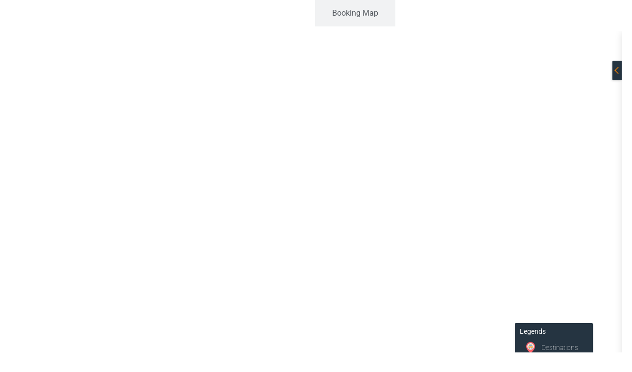

--- FILE ---
content_type: text/html; charset=UTF-8
request_url: https://messiniainfo.com/en/destinations/
body_size: 28368
content:
<!doctype html>
<html lang="en-GB">
<head>
	<meta charset="UTF-8">
	<meta name="viewport" content="width=device-width, initial-scale=1">
	<link rel="profile" href="https://gmpg.org/xfn/11">
	<meta name='robots' content='index, follow, max-image-preview:large, max-snippet:-1, max-video-preview:-1' />
	<style>img:is([sizes="auto" i], [sizes^="auto," i]) { contain-intrinsic-size: 3000px 1500px }</style>
	<script id="cookieyes" type="text/javascript" src="https://cdn-cookieyes.com/client_data/e198ed666d04f0426d3479d9/script.js"></script><link rel="alternate" href="https://messiniainfo.com/proorismoi/" hreflang="el" />
<link rel="alternate" href="https://messiniainfo.com/en/destinations/" hreflang="en" />
<link rel="alternate" href="https://messiniainfo.com/de/reiseziele/" hreflang="de" />

	<!-- This site is optimized with the Yoast SEO plugin v26.1.1 - https://yoast.com/wordpress/plugins/seo/ -->
	<title>DESTINATIONS - Messinia Info</title>
	<link rel="canonical" href="https://messiniainfo.com/en/destinations/" />
	<meta property="og:locale" content="en_GB" />
	<meta property="og:locale:alternate" content="el_GR" />
	<meta property="og:locale:alternate" content="de_DE" />
	<meta property="og:type" content="article" />
	<meta property="og:title" content="DESTINATIONS - Messinia Info" />
	<meta property="og:description" content="Messinia Map Booking Map Close Find Nearby Share Location Get Directions Legends Destinations Messinia Map Booking Map Close Find Nearby Share Location Get Directions CHOOSE YOUR DESTINATION Messinia is a beautiful place waiting for you to explore! Agios Andreas Agios Nikolaos Charakopio Chrani Filiatra Finikounta Gialova Kalamata Kardamyli Koroni Kyparissia Marathopoli load more" />
	<meta property="og:url" content="https://messiniainfo.com/en/destinations/" />
	<meta property="og:site_name" content="Messinia Info" />
	<meta property="article:publisher" content="https://www.facebook.com/messiniainfogreece" />
	<meta property="article:modified_time" content="2025-07-17T15:37:57+00:00" />
	<meta property="og:image" content="https://messiniainfo.com/wp-content/uploads/2022/12/agios-andreas7-300x225.jpg" />
	<meta name="twitter:card" content="summary_large_image" />
	<meta name="twitter:label1" content="Estimated reading time" />
	<meta name="twitter:data1" content="3 minutes" />
	<script type="application/ld+json" class="yoast-schema-graph">{"@context":"https://schema.org","@graph":[{"@type":"WebPage","@id":"https://messiniainfo.com/en/destinations/","url":"https://messiniainfo.com/en/destinations/","name":"DESTINATIONS - Messinia Info","isPartOf":{"@id":"https://messiniainfo.com/en/home/#website"},"primaryImageOfPage":{"@id":"https://messiniainfo.com/en/destinations/#primaryimage"},"image":{"@id":"https://messiniainfo.com/en/destinations/#primaryimage"},"thumbnailUrl":"https://messiniainfo.com/wp-content/uploads/2022/12/agios-andreas7-300x225.jpg","datePublished":"2022-09-12T12:46:32+00:00","dateModified":"2025-07-17T15:37:57+00:00","breadcrumb":{"@id":"https://messiniainfo.com/en/destinations/#breadcrumb"},"inLanguage":"en-GB","potentialAction":[{"@type":"ReadAction","target":["https://messiniainfo.com/en/destinations/"]}]},{"@type":"ImageObject","inLanguage":"en-GB","@id":"https://messiniainfo.com/en/destinations/#primaryimage","url":"https://messiniainfo.com/wp-content/uploads/2022/12/agios-andreas7-300x225.jpg","contentUrl":"https://messiniainfo.com/wp-content/uploads/2022/12/agios-andreas7-300x225.jpg"},{"@type":"BreadcrumbList","@id":"https://messiniainfo.com/en/destinations/#breadcrumb","itemListElement":[{"@type":"ListItem","position":1,"name":"Home Page","item":"https://messiniainfo.com/en/home/"},{"@type":"ListItem","position":2,"name":"DESTINATIONS"}]},{"@type":"WebSite","@id":"https://messiniainfo.com/en/home/#website","url":"https://messiniainfo.com/en/home/","name":"Messinia Info","description":"Welcome to Messinia","publisher":{"@id":"https://messiniainfo.com/en/home/#organization"},"potentialAction":[{"@type":"SearchAction","target":{"@type":"EntryPoint","urlTemplate":"https://messiniainfo.com/en/home/?s={search_term_string}"},"query-input":{"@type":"PropertyValueSpecification","valueRequired":true,"valueName":"search_term_string"}}],"inLanguage":"en-GB"},{"@type":"Organization","@id":"https://messiniainfo.com/en/home/#organization","name":"Messinia Info","url":"https://messiniainfo.com/en/home/","logo":{"@type":"ImageObject","inLanguage":"en-GB","@id":"https://messiniainfo.com/en/home/#/schema/logo/image/","url":"https://messiniainfo.com/wp-content/uploads/2024/01/264772007_129516662848298_5528913520165524060_n.jpg","contentUrl":"https://messiniainfo.com/wp-content/uploads/2024/01/264772007_129516662848298_5528913520165524060_n.jpg","width":800,"height":800,"caption":"Messinia Info"},"image":{"@id":"https://messiniainfo.com/en/home/#/schema/logo/image/"},"sameAs":["https://www.facebook.com/messiniainfogreece","https://www.instagram.com/messiniainfo"]}]}</script>
	<!-- / Yoast SEO plugin. -->


<link rel='dns-prefetch' href='//www.googletagmanager.com' />
<link rel='dns-prefetch' href='//use.fontawesome.com' />
<link rel="alternate" type="application/rss+xml" title="Messinia Info &raquo; Feed" href="https://messiniainfo.com/en/feed/" />
<link rel="alternate" type="application/rss+xml" title="Messinia Info &raquo; Comments Feed" href="https://messiniainfo.com/en/comments/feed/" />
<script>
window._wpemojiSettings = {"baseUrl":"https:\/\/s.w.org\/images\/core\/emoji\/16.0.1\/72x72\/","ext":".png","svgUrl":"https:\/\/s.w.org\/images\/core\/emoji\/16.0.1\/svg\/","svgExt":".svg","source":{"concatemoji":"https:\/\/messiniainfo.com\/wp-includes\/js\/wp-emoji-release.min.js?ver=6.8.3"}};
/*! This file is auto-generated */
!function(s,n){var o,i,e;function c(e){try{var t={supportTests:e,timestamp:(new Date).valueOf()};sessionStorage.setItem(o,JSON.stringify(t))}catch(e){}}function p(e,t,n){e.clearRect(0,0,e.canvas.width,e.canvas.height),e.fillText(t,0,0);var t=new Uint32Array(e.getImageData(0,0,e.canvas.width,e.canvas.height).data),a=(e.clearRect(0,0,e.canvas.width,e.canvas.height),e.fillText(n,0,0),new Uint32Array(e.getImageData(0,0,e.canvas.width,e.canvas.height).data));return t.every(function(e,t){return e===a[t]})}function u(e,t){e.clearRect(0,0,e.canvas.width,e.canvas.height),e.fillText(t,0,0);for(var n=e.getImageData(16,16,1,1),a=0;a<n.data.length;a++)if(0!==n.data[a])return!1;return!0}function f(e,t,n,a){switch(t){case"flag":return n(e,"\ud83c\udff3\ufe0f\u200d\u26a7\ufe0f","\ud83c\udff3\ufe0f\u200b\u26a7\ufe0f")?!1:!n(e,"\ud83c\udde8\ud83c\uddf6","\ud83c\udde8\u200b\ud83c\uddf6")&&!n(e,"\ud83c\udff4\udb40\udc67\udb40\udc62\udb40\udc65\udb40\udc6e\udb40\udc67\udb40\udc7f","\ud83c\udff4\u200b\udb40\udc67\u200b\udb40\udc62\u200b\udb40\udc65\u200b\udb40\udc6e\u200b\udb40\udc67\u200b\udb40\udc7f");case"emoji":return!a(e,"\ud83e\udedf")}return!1}function g(e,t,n,a){var r="undefined"!=typeof WorkerGlobalScope&&self instanceof WorkerGlobalScope?new OffscreenCanvas(300,150):s.createElement("canvas"),o=r.getContext("2d",{willReadFrequently:!0}),i=(o.textBaseline="top",o.font="600 32px Arial",{});return e.forEach(function(e){i[e]=t(o,e,n,a)}),i}function t(e){var t=s.createElement("script");t.src=e,t.defer=!0,s.head.appendChild(t)}"undefined"!=typeof Promise&&(o="wpEmojiSettingsSupports",i=["flag","emoji"],n.supports={everything:!0,everythingExceptFlag:!0},e=new Promise(function(e){s.addEventListener("DOMContentLoaded",e,{once:!0})}),new Promise(function(t){var n=function(){try{var e=JSON.parse(sessionStorage.getItem(o));if("object"==typeof e&&"number"==typeof e.timestamp&&(new Date).valueOf()<e.timestamp+604800&&"object"==typeof e.supportTests)return e.supportTests}catch(e){}return null}();if(!n){if("undefined"!=typeof Worker&&"undefined"!=typeof OffscreenCanvas&&"undefined"!=typeof URL&&URL.createObjectURL&&"undefined"!=typeof Blob)try{var e="postMessage("+g.toString()+"("+[JSON.stringify(i),f.toString(),p.toString(),u.toString()].join(",")+"));",a=new Blob([e],{type:"text/javascript"}),r=new Worker(URL.createObjectURL(a),{name:"wpTestEmojiSupports"});return void(r.onmessage=function(e){c(n=e.data),r.terminate(),t(n)})}catch(e){}c(n=g(i,f,p,u))}t(n)}).then(function(e){for(var t in e)n.supports[t]=e[t],n.supports.everything=n.supports.everything&&n.supports[t],"flag"!==t&&(n.supports.everythingExceptFlag=n.supports.everythingExceptFlag&&n.supports[t]);n.supports.everythingExceptFlag=n.supports.everythingExceptFlag&&!n.supports.flag,n.DOMReady=!1,n.readyCallback=function(){n.DOMReady=!0}}).then(function(){return e}).then(function(){var e;n.supports.everything||(n.readyCallback(),(e=n.source||{}).concatemoji?t(e.concatemoji):e.wpemoji&&e.twemoji&&(t(e.twemoji),t(e.wpemoji)))}))}((window,document),window._wpemojiSettings);
</script>
<link rel='stylesheet' id='dashicons-css' href='https://messiniainfo.com/wp-includes/css/dashicons.min.css?ver=6.8.3' media='all' />
<link rel='stylesheet' id='post-views-counter-frontend-css' href='https://messiniainfo.com/wp-content/plugins/post-views-counter/css/frontend.min.css?ver=1.5.6' media='all' />
<link rel='stylesheet' id='sbi_styles-css' href='https://messiniainfo.com/wp-content/plugins/instagram-feed/css/sbi-styles.min.css?ver=6.9.1' media='all' />
<link rel='stylesheet' id='anwp-pg-styles-css' href='https://messiniainfo.com/wp-content/plugins/anwp-post-grid-for-elementor/public/css/styles.min.css?ver=1.3.3' media='all' />
<style id='wp-emoji-styles-inline-css'>

	img.wp-smiley, img.emoji {
		display: inline !important;
		border: none !important;
		box-shadow: none !important;
		height: 1em !important;
		width: 1em !important;
		margin: 0 0.07em !important;
		vertical-align: -0.1em !important;
		background: none !important;
		padding: 0 !important;
	}
</style>
<style id='font-awesome-svg-styles-default-inline-css'>
.svg-inline--fa {
  display: inline-block;
  height: 1em;
  overflow: visible;
  vertical-align: -.125em;
}
</style>
<link rel='stylesheet' id='font-awesome-svg-styles-css' href='https://messiniainfo.com/wp-content/uploads/font-awesome/v6.5.2/css/svg-with-js.css' media='all' />
<style id='font-awesome-svg-styles-inline-css'>
   .wp-block-font-awesome-icon svg::before,
   .wp-rich-text-font-awesome-icon svg::before {content: unset;}
</style>
<style id='global-styles-inline-css'>
:root{--wp--preset--aspect-ratio--square: 1;--wp--preset--aspect-ratio--4-3: 4/3;--wp--preset--aspect-ratio--3-4: 3/4;--wp--preset--aspect-ratio--3-2: 3/2;--wp--preset--aspect-ratio--2-3: 2/3;--wp--preset--aspect-ratio--16-9: 16/9;--wp--preset--aspect-ratio--9-16: 9/16;--wp--preset--color--black: #000000;--wp--preset--color--cyan-bluish-gray: #abb8c3;--wp--preset--color--white: #ffffff;--wp--preset--color--pale-pink: #f78da7;--wp--preset--color--vivid-red: #cf2e2e;--wp--preset--color--luminous-vivid-orange: #ff6900;--wp--preset--color--luminous-vivid-amber: #fcb900;--wp--preset--color--light-green-cyan: #7bdcb5;--wp--preset--color--vivid-green-cyan: #00d084;--wp--preset--color--pale-cyan-blue: #8ed1fc;--wp--preset--color--vivid-cyan-blue: #0693e3;--wp--preset--color--vivid-purple: #9b51e0;--wp--preset--gradient--vivid-cyan-blue-to-vivid-purple: linear-gradient(135deg,rgba(6,147,227,1) 0%,rgb(155,81,224) 100%);--wp--preset--gradient--light-green-cyan-to-vivid-green-cyan: linear-gradient(135deg,rgb(122,220,180) 0%,rgb(0,208,130) 100%);--wp--preset--gradient--luminous-vivid-amber-to-luminous-vivid-orange: linear-gradient(135deg,rgba(252,185,0,1) 0%,rgba(255,105,0,1) 100%);--wp--preset--gradient--luminous-vivid-orange-to-vivid-red: linear-gradient(135deg,rgba(255,105,0,1) 0%,rgb(207,46,46) 100%);--wp--preset--gradient--very-light-gray-to-cyan-bluish-gray: linear-gradient(135deg,rgb(238,238,238) 0%,rgb(169,184,195) 100%);--wp--preset--gradient--cool-to-warm-spectrum: linear-gradient(135deg,rgb(74,234,220) 0%,rgb(151,120,209) 20%,rgb(207,42,186) 40%,rgb(238,44,130) 60%,rgb(251,105,98) 80%,rgb(254,248,76) 100%);--wp--preset--gradient--blush-light-purple: linear-gradient(135deg,rgb(255,206,236) 0%,rgb(152,150,240) 100%);--wp--preset--gradient--blush-bordeaux: linear-gradient(135deg,rgb(254,205,165) 0%,rgb(254,45,45) 50%,rgb(107,0,62) 100%);--wp--preset--gradient--luminous-dusk: linear-gradient(135deg,rgb(255,203,112) 0%,rgb(199,81,192) 50%,rgb(65,88,208) 100%);--wp--preset--gradient--pale-ocean: linear-gradient(135deg,rgb(255,245,203) 0%,rgb(182,227,212) 50%,rgb(51,167,181) 100%);--wp--preset--gradient--electric-grass: linear-gradient(135deg,rgb(202,248,128) 0%,rgb(113,206,126) 100%);--wp--preset--gradient--midnight: linear-gradient(135deg,rgb(2,3,129) 0%,rgb(40,116,252) 100%);--wp--preset--font-size--small: 13px;--wp--preset--font-size--medium: 20px;--wp--preset--font-size--large: 36px;--wp--preset--font-size--x-large: 42px;--wp--preset--spacing--20: 0.44rem;--wp--preset--spacing--30: 0.67rem;--wp--preset--spacing--40: 1rem;--wp--preset--spacing--50: 1.5rem;--wp--preset--spacing--60: 2.25rem;--wp--preset--spacing--70: 3.38rem;--wp--preset--spacing--80: 5.06rem;--wp--preset--shadow--natural: 6px 6px 9px rgba(0, 0, 0, 0.2);--wp--preset--shadow--deep: 12px 12px 50px rgba(0, 0, 0, 0.4);--wp--preset--shadow--sharp: 6px 6px 0px rgba(0, 0, 0, 0.2);--wp--preset--shadow--outlined: 6px 6px 0px -3px rgba(255, 255, 255, 1), 6px 6px rgba(0, 0, 0, 1);--wp--preset--shadow--crisp: 6px 6px 0px rgba(0, 0, 0, 1);}:root { --wp--style--global--content-size: 800px;--wp--style--global--wide-size: 1200px; }:where(body) { margin: 0; }.wp-site-blocks > .alignleft { float: left; margin-right: 2em; }.wp-site-blocks > .alignright { float: right; margin-left: 2em; }.wp-site-blocks > .aligncenter { justify-content: center; margin-left: auto; margin-right: auto; }:where(.wp-site-blocks) > * { margin-block-start: 24px; margin-block-end: 0; }:where(.wp-site-blocks) > :first-child { margin-block-start: 0; }:where(.wp-site-blocks) > :last-child { margin-block-end: 0; }:root { --wp--style--block-gap: 24px; }:root :where(.is-layout-flow) > :first-child{margin-block-start: 0;}:root :where(.is-layout-flow) > :last-child{margin-block-end: 0;}:root :where(.is-layout-flow) > *{margin-block-start: 24px;margin-block-end: 0;}:root :where(.is-layout-constrained) > :first-child{margin-block-start: 0;}:root :where(.is-layout-constrained) > :last-child{margin-block-end: 0;}:root :where(.is-layout-constrained) > *{margin-block-start: 24px;margin-block-end: 0;}:root :where(.is-layout-flex){gap: 24px;}:root :where(.is-layout-grid){gap: 24px;}.is-layout-flow > .alignleft{float: left;margin-inline-start: 0;margin-inline-end: 2em;}.is-layout-flow > .alignright{float: right;margin-inline-start: 2em;margin-inline-end: 0;}.is-layout-flow > .aligncenter{margin-left: auto !important;margin-right: auto !important;}.is-layout-constrained > .alignleft{float: left;margin-inline-start: 0;margin-inline-end: 2em;}.is-layout-constrained > .alignright{float: right;margin-inline-start: 2em;margin-inline-end: 0;}.is-layout-constrained > .aligncenter{margin-left: auto !important;margin-right: auto !important;}.is-layout-constrained > :where(:not(.alignleft):not(.alignright):not(.alignfull)){max-width: var(--wp--style--global--content-size);margin-left: auto !important;margin-right: auto !important;}.is-layout-constrained > .alignwide{max-width: var(--wp--style--global--wide-size);}body .is-layout-flex{display: flex;}.is-layout-flex{flex-wrap: wrap;align-items: center;}.is-layout-flex > :is(*, div){margin: 0;}body .is-layout-grid{display: grid;}.is-layout-grid > :is(*, div){margin: 0;}body{padding-top: 0px;padding-right: 0px;padding-bottom: 0px;padding-left: 0px;}a:where(:not(.wp-element-button)){text-decoration: underline;}:root :where(.wp-element-button, .wp-block-button__link){background-color: #32373c;border-width: 0;color: #fff;font-family: inherit;font-size: inherit;line-height: inherit;padding: calc(0.667em + 2px) calc(1.333em + 2px);text-decoration: none;}.has-black-color{color: var(--wp--preset--color--black) !important;}.has-cyan-bluish-gray-color{color: var(--wp--preset--color--cyan-bluish-gray) !important;}.has-white-color{color: var(--wp--preset--color--white) !important;}.has-pale-pink-color{color: var(--wp--preset--color--pale-pink) !important;}.has-vivid-red-color{color: var(--wp--preset--color--vivid-red) !important;}.has-luminous-vivid-orange-color{color: var(--wp--preset--color--luminous-vivid-orange) !important;}.has-luminous-vivid-amber-color{color: var(--wp--preset--color--luminous-vivid-amber) !important;}.has-light-green-cyan-color{color: var(--wp--preset--color--light-green-cyan) !important;}.has-vivid-green-cyan-color{color: var(--wp--preset--color--vivid-green-cyan) !important;}.has-pale-cyan-blue-color{color: var(--wp--preset--color--pale-cyan-blue) !important;}.has-vivid-cyan-blue-color{color: var(--wp--preset--color--vivid-cyan-blue) !important;}.has-vivid-purple-color{color: var(--wp--preset--color--vivid-purple) !important;}.has-black-background-color{background-color: var(--wp--preset--color--black) !important;}.has-cyan-bluish-gray-background-color{background-color: var(--wp--preset--color--cyan-bluish-gray) !important;}.has-white-background-color{background-color: var(--wp--preset--color--white) !important;}.has-pale-pink-background-color{background-color: var(--wp--preset--color--pale-pink) !important;}.has-vivid-red-background-color{background-color: var(--wp--preset--color--vivid-red) !important;}.has-luminous-vivid-orange-background-color{background-color: var(--wp--preset--color--luminous-vivid-orange) !important;}.has-luminous-vivid-amber-background-color{background-color: var(--wp--preset--color--luminous-vivid-amber) !important;}.has-light-green-cyan-background-color{background-color: var(--wp--preset--color--light-green-cyan) !important;}.has-vivid-green-cyan-background-color{background-color: var(--wp--preset--color--vivid-green-cyan) !important;}.has-pale-cyan-blue-background-color{background-color: var(--wp--preset--color--pale-cyan-blue) !important;}.has-vivid-cyan-blue-background-color{background-color: var(--wp--preset--color--vivid-cyan-blue) !important;}.has-vivid-purple-background-color{background-color: var(--wp--preset--color--vivid-purple) !important;}.has-black-border-color{border-color: var(--wp--preset--color--black) !important;}.has-cyan-bluish-gray-border-color{border-color: var(--wp--preset--color--cyan-bluish-gray) !important;}.has-white-border-color{border-color: var(--wp--preset--color--white) !important;}.has-pale-pink-border-color{border-color: var(--wp--preset--color--pale-pink) !important;}.has-vivid-red-border-color{border-color: var(--wp--preset--color--vivid-red) !important;}.has-luminous-vivid-orange-border-color{border-color: var(--wp--preset--color--luminous-vivid-orange) !important;}.has-luminous-vivid-amber-border-color{border-color: var(--wp--preset--color--luminous-vivid-amber) !important;}.has-light-green-cyan-border-color{border-color: var(--wp--preset--color--light-green-cyan) !important;}.has-vivid-green-cyan-border-color{border-color: var(--wp--preset--color--vivid-green-cyan) !important;}.has-pale-cyan-blue-border-color{border-color: var(--wp--preset--color--pale-cyan-blue) !important;}.has-vivid-cyan-blue-border-color{border-color: var(--wp--preset--color--vivid-cyan-blue) !important;}.has-vivid-purple-border-color{border-color: var(--wp--preset--color--vivid-purple) !important;}.has-vivid-cyan-blue-to-vivid-purple-gradient-background{background: var(--wp--preset--gradient--vivid-cyan-blue-to-vivid-purple) !important;}.has-light-green-cyan-to-vivid-green-cyan-gradient-background{background: var(--wp--preset--gradient--light-green-cyan-to-vivid-green-cyan) !important;}.has-luminous-vivid-amber-to-luminous-vivid-orange-gradient-background{background: var(--wp--preset--gradient--luminous-vivid-amber-to-luminous-vivid-orange) !important;}.has-luminous-vivid-orange-to-vivid-red-gradient-background{background: var(--wp--preset--gradient--luminous-vivid-orange-to-vivid-red) !important;}.has-very-light-gray-to-cyan-bluish-gray-gradient-background{background: var(--wp--preset--gradient--very-light-gray-to-cyan-bluish-gray) !important;}.has-cool-to-warm-spectrum-gradient-background{background: var(--wp--preset--gradient--cool-to-warm-spectrum) !important;}.has-blush-light-purple-gradient-background{background: var(--wp--preset--gradient--blush-light-purple) !important;}.has-blush-bordeaux-gradient-background{background: var(--wp--preset--gradient--blush-bordeaux) !important;}.has-luminous-dusk-gradient-background{background: var(--wp--preset--gradient--luminous-dusk) !important;}.has-pale-ocean-gradient-background{background: var(--wp--preset--gradient--pale-ocean) !important;}.has-electric-grass-gradient-background{background: var(--wp--preset--gradient--electric-grass) !important;}.has-midnight-gradient-background{background: var(--wp--preset--gradient--midnight) !important;}.has-small-font-size{font-size: var(--wp--preset--font-size--small) !important;}.has-medium-font-size{font-size: var(--wp--preset--font-size--medium) !important;}.has-large-font-size{font-size: var(--wp--preset--font-size--large) !important;}.has-x-large-font-size{font-size: var(--wp--preset--font-size--x-large) !important;}
:root :where(.wp-block-pullquote){font-size: 1.5em;line-height: 1.6;}
</style>
<link rel='stylesheet' id='woocommerce-layout-css' href='https://messiniainfo.com/wp-content/plugins/woocommerce/assets/css/woocommerce-layout.css?ver=10.2.2' media='all' />
<link rel='stylesheet' id='woocommerce-smallscreen-css' href='https://messiniainfo.com/wp-content/plugins/woocommerce/assets/css/woocommerce-smallscreen.css?ver=10.2.2' media='only screen and (max-width: 768px)' />
<link rel='stylesheet' id='woocommerce-general-css' href='https://messiniainfo.com/wp-content/plugins/woocommerce/assets/css/woocommerce.css?ver=10.2.2' media='all' />
<style id='woocommerce-inline-inline-css'>
.woocommerce form .form-row .required { visibility: visible; }
</style>
<link rel='stylesheet' id='brands-styles-css' href='https://messiniainfo.com/wp-content/plugins/woocommerce/assets/css/brands.css?ver=10.2.2' media='all' />
<link rel='stylesheet' id='hello-elementor-css' href='https://messiniainfo.com/wp-content/themes/hello-elementor/assets/css/reset.css?ver=3.4.4' media='all' />
<link rel='stylesheet' id='hello-elementor-theme-style-css' href='https://messiniainfo.com/wp-content/themes/hello-elementor/assets/css/theme.css?ver=3.4.4' media='all' />
<link rel='stylesheet' id='font-awesome-official-css' href='https://use.fontawesome.com/releases/v6.5.2/css/all.css' media='all' integrity="sha384-PPIZEGYM1v8zp5Py7UjFb79S58UeqCL9pYVnVPURKEqvioPROaVAJKKLzvH2rDnI" crossorigin="anonymous" />
<link rel='stylesheet' id='elementor-frontend-css' href='https://messiniainfo.com/wp-content/plugins/elementor/assets/css/frontend.min.css?ver=3.32.4' media='all' />
<link rel='stylesheet' id='eael-general-css' href='https://messiniainfo.com/wp-content/plugins/essential-addons-for-elementor-lite/assets/front-end/css/view/general.min.css?ver=6.3.3' media='all' />
<link rel='stylesheet' id='eael-4045-css' href='https://messiniainfo.com/wp-content/uploads/essential-addons-elementor/eael-4045.css?ver=1752777477' media='all' />
<link rel='stylesheet' id='elementor-post-530-css' href='https://messiniainfo.com/wp-content/uploads/elementor/css/post-530.css?ver=1769185178' media='all' />
<link rel='stylesheet' id='sbistyles-css' href='https://messiniainfo.com/wp-content/plugins/instagram-feed/css/sbi-styles.min.css?ver=6.9.1' media='all' />
<link rel='stylesheet' id='widget-nested-tabs-css' href='https://messiniainfo.com/wp-content/plugins/elementor/assets/css/widget-nested-tabs.min.css?ver=3.32.4' media='all' />
<link rel='stylesheet' id='elementor-post-4045-css' href='https://messiniainfo.com/wp-content/uploads/elementor/css/post-4045.css?ver=1769192418' media='all' />
<link rel='stylesheet' id='wpr-text-animations-css-css' href='https://messiniainfo.com/wp-content/plugins/royal-elementor-addons/assets/css/lib/animations/text-animations.min.css?ver=1.7.1035' media='all' />
<link rel='stylesheet' id='wpr-addons-css-css' href='https://messiniainfo.com/wp-content/plugins/royal-elementor-addons/assets/css/frontend.min.css?ver=1.7.1035' media='all' />
<link rel='stylesheet' id='font-awesome-5-all-css' href='https://messiniainfo.com/wp-content/plugins/elementor/assets/lib/font-awesome/css/all.min.css?ver=6.3.3' media='all' />
<link rel='stylesheet' id='font-awesome-official-v4shim-css' href='https://use.fontawesome.com/releases/v6.5.2/css/v4-shims.css' media='all' integrity="sha384-XyvK/kKwgVW+fuRkusfLgfhAMuaxLPSOY8W7wj8tUkf0Nr2WGHniPmpdu+cmPS5n" crossorigin="anonymous" />
<link rel='stylesheet' id='elementor-gf-local-roboto-css' href='https://messiniainfo.com/wp-content/uploads/elementor/google-fonts/css/roboto.css?ver=1752763114' media='all' />
<link rel='stylesheet' id='elementor-gf-local-robotoslab-css' href='https://messiniainfo.com/wp-content/uploads/elementor/google-fonts/css/robotoslab.css?ver=1752763124' media='all' />
<script data-cfasync="false" src="https://messiniainfo.com/wp-includes/js/jquery/jquery.min.js?ver=3.7.1" id="jquery-core-js"></script>
<script data-cfasync="false" src="https://messiniainfo.com/wp-includes/js/jquery/jquery-migrate.min.js?ver=3.4.1" id="jquery-migrate-js"></script>
<script src="https://messiniainfo.com/wp-content/plugins/woocommerce/assets/js/jquery-blockui/jquery.blockUI.min.js?ver=2.7.0-wc.10.2.2" id="jquery-blockui-js" defer data-wp-strategy="defer"></script>
<script id="wc-add-to-cart-js-extra">
var wc_add_to_cart_params = {"ajax_url":"\/wp-admin\/admin-ajax.php","wc_ajax_url":"\/?wc-ajax=%%endpoint%%","i18n_view_cart":"View basket","cart_url":"https:\/\/messiniainfo.com\/kalathi\/","is_cart":"","cart_redirect_after_add":"yes"};
</script>
<script src="https://messiniainfo.com/wp-content/plugins/woocommerce/assets/js/frontend/add-to-cart.min.js?ver=10.2.2" id="wc-add-to-cart-js" defer data-wp-strategy="defer"></script>
<script src="https://messiniainfo.com/wp-content/plugins/woocommerce/assets/js/js-cookie/js.cookie.min.js?ver=2.1.4-wc.10.2.2" id="js-cookie-js" defer data-wp-strategy="defer"></script>
<script id="woocommerce-js-extra">
var woocommerce_params = {"ajax_url":"\/wp-admin\/admin-ajax.php","wc_ajax_url":"\/?wc-ajax=%%endpoint%%","i18n_password_show":"Show password","i18n_password_hide":"Hide password"};
</script>
<script src="https://messiniainfo.com/wp-content/plugins/woocommerce/assets/js/frontend/woocommerce.min.js?ver=10.2.2" id="woocommerce-js" defer data-wp-strategy="defer"></script>
<script id="wpgmza_data-js-extra">
var wpgmza_google_api_status = {"message":"Enqueued","code":"ENQUEUED"};
</script>
<script src="https://messiniainfo.com/wp-content/plugins/wp-google-maps/wpgmza_data.js?ver=6.8.3" id="wpgmza_data-js"></script>

<!-- Google tag (gtag.js) snippet added by Site Kit -->
<!-- Google Analytics snippet added by Site Kit -->
<script src="https://www.googletagmanager.com/gtag/js?id=GT-5MJQSMH" id="google_gtagjs-js" async></script>
<script id="google_gtagjs-js-after">
window.dataLayer = window.dataLayer || [];function gtag(){dataLayer.push(arguments);}
gtag("set","linker",{"domains":["messiniainfo.com"]});
gtag("js", new Date());
gtag("set", "developer_id.dZTNiMT", true);
gtag("config", "GT-5MJQSMH");
</script>
<link rel="https://api.w.org/" href="https://messiniainfo.com/wp-json/" /><link rel="alternate" title="JSON" type="application/json" href="https://messiniainfo.com/wp-json/wp/v2/pages/4045" /><link rel="EditURI" type="application/rsd+xml" title="RSD" href="https://messiniainfo.com/xmlrpc.php?rsd" />
<meta name="generator" content="WordPress 6.8.3" />
<meta name="generator" content="WooCommerce 10.2.2" />
<link rel='shortlink' href='https://messiniainfo.com/?p=4045' />
<link rel="alternate" title="oEmbed (JSON)" type="application/json+oembed" href="https://messiniainfo.com/wp-json/oembed/1.0/embed?url=https%3A%2F%2Fmessiniainfo.com%2Fen%2Fdestinations%2F" />
<link rel="alternate" title="oEmbed (XML)" type="text/xml+oembed" href="https://messiniainfo.com/wp-json/oembed/1.0/embed?url=https%3A%2F%2Fmessiniainfo.com%2Fen%2Fdestinations%2F&#038;format=xml" />
<meta name="generator" content="Site Kit by Google 1.163.0" />	<noscript><style>.woocommerce-product-gallery{ opacity: 1 !important; }</style></noscript>
	<meta name="generator" content="Elementor 3.32.4; features: e_font_icon_svg, additional_custom_breakpoints; settings: css_print_method-external, google_font-enabled, font_display-swap">
			<style>
				.e-con.e-parent:nth-of-type(n+4):not(.e-lazyloaded):not(.e-no-lazyload),
				.e-con.e-parent:nth-of-type(n+4):not(.e-lazyloaded):not(.e-no-lazyload) * {
					background-image: none !important;
				}
				@media screen and (max-height: 1024px) {
					.e-con.e-parent:nth-of-type(n+3):not(.e-lazyloaded):not(.e-no-lazyload),
					.e-con.e-parent:nth-of-type(n+3):not(.e-lazyloaded):not(.e-no-lazyload) * {
						background-image: none !important;
					}
				}
				@media screen and (max-height: 640px) {
					.e-con.e-parent:nth-of-type(n+2):not(.e-lazyloaded):not(.e-no-lazyload),
					.e-con.e-parent:nth-of-type(n+2):not(.e-lazyloaded):not(.e-no-lazyload) * {
						background-image: none !important;
					}
				}
			</style>
			<link rel="icon" href="https://messiniainfo.com/wp-content/uploads/2023/05/cropped-264772007_129516662848298_5528913520165524060_n-32x32.jpg" sizes="32x32" />
<link rel="icon" href="https://messiniainfo.com/wp-content/uploads/2023/05/cropped-264772007_129516662848298_5528913520165524060_n-192x192.jpg" sizes="192x192" />
<link rel="apple-touch-icon" href="https://messiniainfo.com/wp-content/uploads/2023/05/cropped-264772007_129516662848298_5528913520165524060_n-180x180.jpg" />
<meta name="msapplication-TileImage" content="https://messiniainfo.com/wp-content/uploads/2023/05/cropped-264772007_129516662848298_5528913520165524060_n-270x270.jpg" />
		<style id="wp-custom-css">
			.wpgmza-standalone-component label {
	font-size: 15px;
    margin: 0 0px 5px 5px;
    color: #fff;
}

.elementor-widget-woocommerce-my-account .e-my-account-tab:not(.e-my-account-tab__dashboard--custom) .woocommerce .shop_table {
    font-size: 14px;
    padding: 5px 10px;
}

.wpgmza_map .wpgmza-inner-stack .wpgmza-panel-view .wpgmza-panel-actions svg.wpgmza-close, .wpgmza-standalone-component .wpgmza-panel-view .wpgmza-panel-actions svg.wpgmza-close {
	display:none;
}		</style>
		<style id="wpr_lightbox_styles">
				.lg-backdrop {
					background-color: rgba(0,0,0,0.6) !important;
				}
				.lg-toolbar,
				.lg-dropdown {
					background-color: rgba(0,0,0,0.8) !important;
				}
				.lg-dropdown:after {
					border-bottom-color: rgba(0,0,0,0.8) !important;
				}
				.lg-sub-html {
					background-color: rgba(0,0,0,0.8) !important;
				}
				.lg-thumb-outer,
				.lg-progress-bar {
					background-color: #444444 !important;
				}
				.lg-progress {
					background-color: #a90707 !important;
				}
				.lg-icon {
					color: #efefef !important;
					font-size: 20px !important;
				}
				.lg-icon.lg-toogle-thumb {
					font-size: 24px !important;
				}
				.lg-icon:hover,
				.lg-dropdown-text:hover {
					color: #ffffff !important;
				}
				.lg-sub-html,
				.lg-dropdown-text {
					color: #efefef !important;
					font-size: 14px !important;
				}
				#lg-counter {
					color: #efefef !important;
					font-size: 14px !important;
				}
				.lg-prev,
				.lg-next {
					font-size: 35px !important;
				}

				/* Defaults */
				.lg-icon {
				background-color: transparent !important;
				}

				#lg-counter {
				opacity: 0.9;
				}

				.lg-thumb-outer {
				padding: 0 10px;
				}

				.lg-thumb-item {
				border-radius: 0 !important;
				border: none !important;
				opacity: 0.5;
				}

				.lg-thumb-item.active {
					opacity: 1;
				}
	         </style><style type="text/css">@charset "UTF-8";/** THIS FILE IS AUTOMATICALLY GENERATED - DO NOT MAKE MANUAL EDITS! **//** Custom CSS should be added to Mega Menu > Menu Themes > Custom Styling **/.mega-menu-last-modified-1752858372 { content: 'Friday 18th July 2025 17:06:12 UTC'; }.wp-block {}</style>
</head>
<body class="wp-singular page-template page-template-elementor_header_footer page page-id-4045 wp-custom-logo wp-embed-responsive wp-theme-hello-elementor theme-hello-elementor woocommerce-no-js theme--hello-elementor hello-elementor-default elementor-default elementor-template-full-width elementor-kit-530 elementor-page elementor-page-4045">


<a class="skip-link screen-reader-text" href="#content">Skip to content</a>

		<div data-elementor-type="wp-page" data-elementor-id="4045" class="elementor elementor-4045">
						<section class="elementor-section elementor-top-section elementor-element elementor-element-6fe2dff elementor-section-full_width elementor-hidden-tablet elementor-hidden-mobile elementor-section-height-default elementor-section-height-default wpr-particle-no wpr-jarallax-no wpr-parallax-no wpr-sticky-section-no" data-id="6fe2dff" data-element_type="section" data-settings="{&quot;background_background&quot;:&quot;classic&quot;}">
						<div class="elementor-container elementor-column-gap-no">
					<div class="elementor-column elementor-col-100 elementor-top-column elementor-element elementor-element-e6a46fd" data-id="e6a46fd" data-element_type="column">
			<div class="elementor-widget-wrap elementor-element-populated">
						<div class="elementor-element elementor-element-52662c8 e-n-tabs-mobile elementor-widget elementor-widget-n-tabs" data-id="52662c8" data-element_type="widget" data-widget_type="nested-tabs.default">
				<div class="elementor-widget-container">
							<div class="e-n-tabs" data-widget-number="86401736" aria-label="Tabs. Open items with Enter or Space, close with Escape and navigate using the Arrow keys.">
			<div class="e-n-tabs-heading" role="tablist">
					<button id="e-n-tab-title-864017361" class="e-n-tab-title" aria-selected="true" data-tab-index="1" role="tab" tabindex="0" aria-controls="e-n-tab-content-864017361" style="--n-tabs-title-order: 1;">
						<span class="e-n-tab-title-text">
				Messinia Map			</span>
		</button>
				<button id="e-n-tab-title-864017362" class="e-n-tab-title" aria-selected="false" data-tab-index="2" role="tab" tabindex="-1" aria-controls="e-n-tab-content-864017362" style="--n-tabs-title-order: 2;">
						<span class="e-n-tab-title-text">
				Booking Map			</span>
		</button>
					</div>
			<div class="e-n-tabs-content">
				<div id="e-n-tab-content-864017361" role="tabpanel" aria-labelledby="e-n-tab-title-864017361" data-tab-index="1" style="--n-tabs-title-order: 1;" class="e-active elementor-element elementor-element-7db28d9 e-con-full e-flex wpr-particle-no wpr-jarallax-no wpr-parallax-no wpr-sticky-section-no e-con e-child" data-id="7db28d9" data-element_type="container">
				<div class="elementor-element elementor-element-d40a43f elementor-hidden-tablet elementor-hidden-mobile elementor-widget elementor-widget-shortcode" data-id="d40a43f" data-element_type="widget" data-widget_type="shortcode.default">
				<div class="elementor-widget-container">
							<div class="elementor-shortcode"><div id="wpgmza_map_38" class="wpgmza_map wpgmza-auto-center" style="display:block;width:100%;height:700px;overflow:hidden;position:relative;" data-map-id="38" data-maps-engine="google-maps" data-build-engine="atlas-novus" data-shortcode-attributes="{&quot;id&quot;:&quot;38&quot;,&quot;zoom&quot;:false,&quot;width&quot;:false,&quot;height&quot;:false,&quot;marker&quot;:false,&quot;classname&quot;:false,&quot;mashup&quot;:false,&quot;mashup_ids&quot;:false,&quot;cat&quot;:false,&quot;type&quot;:&quot;default&quot;,&quot;parent_id&quot;:false,&quot;lat&quot;:false,&quot;lng&quot;:false,&quot;mark_center&quot;:false,&quot;enable_category&quot;:false,&quot;directions_from&quot;:false,&quot;directions_to&quot;:false,&quot;directions_waypoints&quot;:false,&quot;directions_auto&quot;:false,&quot;disable_vgm_form&quot;:false,&quot;redirect_to&quot;:false}" data-settings="{&quot;map_title&quot;:&quot;\u0391\u03b3\u03b3\u03bb\u03b9\u03ba\u03cc\u03c2 \u03a7\u03ac\u03c1\u03c4\u03b7\u03c2 \u03a0\u03c1\u03bf\u03bf\u03c1\u03b9\u03c3\u03bc\u03bf\u03af&quot;,&quot;map_width&quot;:&quot;100&quot;,&quot;map_height&quot;:&quot;700&quot;,&quot;map_start_lat&quot;:&quot;36.98964497529685&quot;,&quot;map_start_lng&quot;:&quot;22.002942657131648&quot;,&quot;map_start_location&quot;:&quot;45.950464398418106,-109.81550500000003&quot;,&quot;map_start_zoom&quot;:&quot;10&quot;,&quot;default_marker&quot;:&quot;&quot;,&quot;type&quot;:&quot;1&quot;,&quot;alignment&quot;:&quot;4&quot;,&quot;directions_enabled&quot;:&quot;0&quot;,&quot;styling_enabled&quot;:&quot;0&quot;,&quot;styling_json&quot;:&quot;&quot;,&quot;active&quot;:&quot;0&quot;,&quot;kml&quot;:&quot;&quot;,&quot;bicycle&quot;:&quot;0&quot;,&quot;traffic&quot;:&quot;0&quot;,&quot;dbox&quot;:&quot;1&quot;,&quot;dbox_width&quot;:&quot;&quot;,&quot;listmarkers&quot;:&quot;0&quot;,&quot;listmarkers_advanced&quot;:&quot;0&quot;,&quot;filterbycat&quot;:&quot;0&quot;,&quot;ugm_enabled&quot;:&quot;0&quot;,&quot;ugm_category_enabled&quot;:&quot;0&quot;,&quot;fusion&quot;:&quot;&quot;,&quot;map_width_type&quot;:&quot;%&quot;,&quot;map_height_type&quot;:&quot;px&quot;,&quot;mass_marker_support&quot;:&quot;0&quot;,&quot;ugm_access&quot;:&quot;0&quot;,&quot;order_markers_by&quot;:&quot;1&quot;,&quot;order_markers_choice&quot;:&quot;1&quot;,&quot;show_user_location&quot;:&quot;1&quot;,&quot;default_to&quot;:&quot;&quot;,&quot;map_type&quot;:1,&quot;sl_stroke_color&quot;:&quot;#ffffff&quot;,&quot;sl_fill_color&quot;:&quot;#ffffff&quot;,&quot;sl_stroke_opacity&quot;:&quot;&quot;,&quot;sl_fill_opacity&quot;:&quot;&quot;,&quot;transport_layer&quot;:false,&quot;action&quot;:&quot;wpgmza_save_map&quot;,&quot;redirect_to&quot;:&quot;\/wp-admin\/admin-post.php&quot;,&quot;map_id&quot;:&quot;38&quot;,&quot;wpgmza_savemap&quot;:&quot;Save Map&quot;,&quot;http_referer&quot;:&quot;\/wp-admin\/admin.php?page=wp-google-maps-menu&amp;amp;action=edit&amp;amp;map_id=1&quot;,&quot;wpgmza_id&quot;:&quot;1&quot;,&quot;wpgmza_start_location&quot;:&quot;36.98964497529685,22.002942657131648&quot;,&quot;wpgmza_start_zoom&quot;:&quot;10&quot;,&quot;wpgmza_map_align&quot;:&quot;2&quot;,&quot;store_locator_enabled&quot;:false,&quot;store_locator_distance&quot;:false,&quot;store_locator_search_area&quot;:&quot;radial&quot;,&quot;wpgmza_store_locator_default_radius&quot;:&quot;10&quot;,&quot;store_locator_auto_area_max_zoom&quot;:&quot;&quot;,&quot;wpgmza_store_locator_radius_style&quot;:&quot;legacy&quot;,&quot;store_locator_component_anchor&quot;:&quot;0&quot;,&quot;wpgmza_store_locator_bounce&quot;:false,&quot;wpgmza_sl_animation&quot;:&quot;0&quot;,&quot;store_locator_query_string&quot;:&quot;&quot;,&quot;store_locator_location_placeholder&quot;:&quot;&quot;,&quot;store_locator_default_address&quot;:&quot;&quot;,&quot;store_locator_name_search&quot;:false,&quot;store_locator_name_string&quot;:&quot;&quot;,&quot;store_locator_not_found_message&quot;:&quot;&quot;,&quot;store_locator_show_distance&quot;:false,&quot;store_locator_category&quot;:false,&quot;wpgmza_store_locator_use_their_location&quot;:false,&quot;wpgmza_store_locator_hide_before_search&quot;:false,&quot;store_locator_nearby_searches&quot;:false,&quot;wpgmza_theme&quot;:&quot;4&quot;,&quot;wpgmza_theme_data&quot;:&quot;[\r\n  {\r\n  },{\r\n    \&quot;featureType\&quot;: \&quot;landscape.natural.terrain\&quot;,\r\n    \&quot;stylers\&quot;: [\r\n      { \&quot;hue\&quot;: \&quot;#ff0055\&quot; },\r\n      { \&quot;visibility\&quot;: \&quot;on\&quot; },\r\n      { \&quot;color\&quot;: \&quot;#f08080\&quot; }\r\n    ]\r\n  },{\r\n    \&quot;featureType\&quot;: \&quot;road.highway\&quot;,\r\n    \&quot;elementType\&quot;: \&quot;geometry.fill\&quot;,\r\n    \&quot;stylers\&quot;: [\r\n      { \&quot;visibility\&quot;: \&quot;on\&quot; },\r\n      { \&quot;color\&quot;: \&quot;#fb5505\&quot; }\r\n    ]\r\n  },{\r\n    \&quot;featureType\&quot;: \&quot;poi.park\&quot;,\r\n    \&quot;elementType\&quot;: \&quot;geometry.fill\&quot;,\r\n    \&quot;stylers\&quot;: [\r\n      { \&quot;visibility\&quot;: \&quot;on\&quot; },\r\n      { \&quot;color\&quot;: \&quot;#ef8080\&quot; },\r\n      { \&quot;saturation\&quot;: 78 }\r\n    ]\r\n  },{\r\n    \&quot;featureType\&quot;: \&quot;landscape.natural.landcover\&quot;,\r\n    \&quot;elementType\&quot;: \&quot;geometry.fill\&quot;,\r\n    \&quot;stylers\&quot;: [\r\n      { \&quot;visibility\&quot;: \&quot;on\&quot; },\r\n      { \&quot;color\&quot;: \&quot;#f9fb6e\&quot; },\r\n      { \&quot;saturation\&quot;: -13 },\r\n      { \&quot;lightness\&quot;: 33 }\r\n    ]\r\n  },{\r\n    \&quot;featureType\&quot;: \&quot;administrative.country\&quot;,\r\n    \&quot;elementType\&quot;: \&quot;labels.text.fill\&quot;,\r\n    \&quot;stylers\&quot;: [\r\n      { \&quot;visibility\&quot;: \&quot;on\&quot; },\r\n      { \&quot;color\&quot;: \&quot;#de1976\&quot; }\r\n    ]\r\n  }\r\n]&quot;,&quot;custom_tile_enabled&quot;:false,&quot;custom_tile_image&quot;:&quot;&quot;,&quot;custom_tile_image_width&quot;:&quot;&quot;,&quot;custom_tile_image_height&quot;:&quot;&quot;,&quot;custom_tile_image_attribution&quot;:&quot;&quot;,&quot;iw_primary_color&quot;:&quot;#000000&quot;,&quot;iw_accent_color&quot;:&quot;#000000&quot;,&quot;iw_text_color&quot;:&quot;#000000&quot;,&quot;close_infowindow_on_map_click&quot;:true,&quot;marker_share_links&quot;:true,&quot;wpgmza_listmarkers_by&quot;:&quot;8&quot;,&quot;marker_listing_component_anchor&quot;:&quot;3&quot;,&quot;marker_listing_component_auto_open&quot;:false,&quot;dataTable_pagination_style&quot;:&quot;hidden&quot;,&quot;category_filter_component_anchor&quot;:&quot;5&quot;,&quot;zoom_level_on_marker_listing_override&quot;:true,&quot;zoom_level_on_marker_listing_click&quot;:&quot;13&quot;,&quot;marker_listing_disable_zoom&quot;:false,&quot;datatable_no_result_message&quot;:&quot;&quot;,&quot;remove_search_box_datables&quot;:false,&quot;datatable_search_string&quot;:&quot;&quot;,&quot;datatable_result_start&quot;:&quot;&quot;,&quot;datatable_result_of&quot;:&quot;&quot;,&quot;datatable_result_to&quot;:&quot;&quot;,&quot;datatable_result_total&quot;:&quot;&quot;,&quot;datatable_result_show&quot;:&quot;&quot;,&quot;datatable_result_entries&quot;:&quot;&quot;,&quot;category_legends_enabled&quot;:true,&quot;category_legends_component_anchor&quot;:&quot;8&quot;,&quot;jump_to_nearest_marker_on_initialization&quot;:false,&quot;click_open_link&quot;:false,&quot;wpgmza_zoom_on_marker_click&quot;:false,&quot;wpgmza_zoom_on_marker_click_slider&quot;:&quot;&quot;,&quot;polygon_labels&quot;:true,&quot;disable_polygon_info_windows&quot;:false,&quot;fit_maps_bounds_to_markers&quot;:false,&quot;fit_maps_bounds_to_markers_after_filtering&quot;:false,&quot;automatically_pan_to_users_location&quot;:false,&quot;override_users_location_zoom_level&quot;:false,&quot;override_users_location_zoom_levels&quot;:&quot;&quot;,&quot;show_distance_from_location&quot;:true,&quot;map_starts_in_streetview&quot;:false,&quot;map_starts_in_streetview_location&quot;:&quot;&quot;,&quot;map_starts_in_streetview_heading&quot;:&quot;&quot;,&quot;map_starts_in_streetview_pitch&quot;:&quot;&quot;,&quot;map_max_zoom&quot;:&quot;21&quot;,&quot;map_min_zoom&quot;:&quot;0&quot;,&quot;hide_point_of_interest&quot;:false,&quot;disable_lightbox_images&quot;:false,&quot;use_Raw_Jpeg_Coordinates&quot;:false,&quot;enable_marker_ratings&quot;:false,&quot;only_load_markers_within_viewport&quot;:false,&quot;upload_default_sl_marker&quot;:&quot;&quot;,&quot;upload_default_sl_marker_retina&quot;:false,&quot;wpgmza_store_locator_restrict&quot;:&quot;&quot;,&quot;directions_box_component_anchor&quot;:&quot;1&quot;,&quot;wpgmza_dbox_width_type&quot;:&quot;%&quot;,&quot;default_from&quot;:&quot;&quot;,&quot;directions_behaviour&quot;:&quot;default&quot;,&quot;force_google_directions_app&quot;:false,&quot;directions_route_origin_icon&quot;:&quot;https:\/\/messiniainfo.com\/wp-content\/plugins\/wp-google-maps\/images\/spotlight-poi3.png&quot;,&quot;directions_origin_retina&quot;:false,&quot;directions_route_destination_icon&quot;:&quot;https:\/\/messiniainfo.com\/wp-content\/plugins\/wp-google-maps\/images\/spotlight-poi3.png&quot;,&quot;directions_destination_retina&quot;:false,&quot;directions_route_stroke_color&quot;:&quot;#4d8df5&quot;,&quot;directions_route_stroke_weight&quot;:&quot;4&quot;,&quot;directions_route_stroke_opacity&quot;:&quot;0.8&quot;,&quot;directions_fit_bounds_to_route&quot;:false,&quot;upload_default_ul_marker&quot;:&quot;\/\/messiniainfo.com\/wp-content\/uploads\/2023\/05\/icons8-place-64.png&quot;,&quot;upload_default_ul_marker_retina&quot;:false,&quot;retina&quot;:false,&quot;enable_advanced_custom_fields_integration&quot;:false,&quot;enable_toolset_woocommerce_integration&quot;:false,&quot;enable_woo_product_integration&quot;:false,&quot;wpgmza_iw_type&quot;:&quot;4&quot;,&quot;shortcodeAttributes&quot;:{&quot;id&quot;:&quot;3&quot;},&quot;id&quot;:38}" >
<div class='wpgmza-inner-stack right'><div class='grouping'><div class='grouping-item' data-component='listing' ><div data-wpgmza-table data-wpgmza-php-class="WPGMZA\MarkerListing\Panel" data-wpgmza-rest-api-route="/marker-listing/" data-wpgmza-marker-listing="true" class="wpgmza_marker_list_class" style="width:100%;" data-wpgmza-ajax-parameters='{"map_id":38}' id="wpgmza_marker_list_38"></div></div><div class='grouping-item' data-component='infowindow' data-requires-feature='true'><div class="wpgmza-panel-info-window wpgmza-panel-view" data-map="38">
	<div class="wpgmza-panel-actions">
		<svg class="wpgmza-close" width="60" height="60" viewbox="0 0 60 60" fill="none" xmlns="http://www.w3.org/2000/svg">
			<path d="M1.17157 27.1716C-0.390528 28.7337 -0.390528 31.2663 1.17157 32.8284L26.6274 58.2843C28.1895 59.8464 30.7222 59.8464 32.2843 58.2843C33.8464 56.7222 33.8464 54.1895 32.2843 52.6274L9.65685 30L32.2843 7.37258C33.8464 5.81049 33.8464 3.27783 32.2843 1.71573C30.7222 0.153632 28.1895 0.153632 26.6274 1.71573L1.17157 27.1716ZM64 26L4 26V34L64 34V26Z"></path>
			<title>Close</title>
		</svg>

		<div class="wpgmza-panel-actions-right">

			<svg width="60" height="60" viewbox="0 0 60 60" fill="none" xmlns="http://www.w3.org/2000/svg" class="wpgmza-nearby wpgmza-hidden">
				<g clip-path="url(#maskLeft)">
					<circle cx="30" cy="30" r="27.5" stroke-width="5" class="circle-left"></circle>
				</g>
				<g clip-path="url(#maskRight)">
					<circle cx="30" cy="30" r="27.5" stroke-width="5" stroke-dasharray="8 6" class="circle-right"></circle>
				</g>
				<path d="M30 44.2353L21.3397 31L38.6603 31L30 44.2353Z" class="mark-point"></path>
				
				<circle cx="30" cy="26" r="7.5" stroke-width="5" class="mark-dot"></circle>
				
				<defs>
					<clippath id="maskLeft">
						<rect width="30" height="60"></rect>
					</clippath>
					<clippath id="maskRight">
						<rect width="30" height="60" transform="translate(30)"></rect>
					</clippath>
				</defs>

				<title>Find Nearby</title>
			</svg>

			<svg width="60" height="60" viewbox="0 0 60 60" fill="none" xmlns="http://www.w3.org/2000/svg" class="wpgmza-share wpgmza-hidden">
				<circle cx="51.5" cy="51.5" r="5.5" stroke-width="6" class="circle"></circle>
				<circle cx="51.5" cy="8.5" r="5.5" stroke-width="6" class="circle"></circle>
				<circle cx="8.5" cy="30.5" r="5.5" stroke-width="6" class="circle"></circle>
				<line x1="16.3523" y1="26.1565" x2="43.8309" y2="11.5458" stroke-width="6" stroke-linecap="square" class="line"></line>
				<line x1="17.0603" y1="33.7538" x2="43.7565" y2="47.9485" stroke-width="6" stroke-linecap="square" class="line"></line>

				<title>Share Location</title>
			</svg>




			<svg class="wpgmza-directions wpgmza-directions-button wpgmza-hidden" width="60" height="60" viewbox="0 0 60 60" fill="none" xmlns="http://www.w3.org/2000/svg">
				<rect y="30" width="42.4264" height="42.4264" rx="5" transform="rotate(-45 0 30)"></rect>
				<path d="M21 40V28H41" stroke-width="5" stroke-linejoin="round" class="line"></path>
				<path d="M47.2159 26.7687C47.6398 27.1641 47.6398 27.8359 47.2159 28.2313L39.9321 35.0245C39.2927 35.6208 38.25 35.1674 38.25 34.2932L38.25 20.7068C38.25 19.8326 39.2927 19.3792 39.932 19.9755L47.2159 26.7687Z" class="arrow"></path>

				<title>Get Directions</title>
			</svg>
		</div>

	</div>
	
	<div class="wpgmza-gallery-container">
		<img class="wpgmza-marker-listing-pic" data-name="pic">
	</div>
			
	<div data-name="title" class="wpgmza-title"></div>
	<div data-name="categories" class="wpgmza-categories"></div>
	<div class="wpgmza-address">
		<svg width="43" height="60" viewbox="0 0 43 60" fill="none" xmlns="http://www.w3.org/2000/svg" class="wpgmza-mark">
			<path d="M21.25 60L2.84696 31.875L39.653 31.875L21.25 60Z"></path>
			<circle cx="21.25" cy="21.25" r="15.25" stroke-width="12"></circle>
		</svg>
		<span data-name="address"></span>
	</div>
	<div data-name="description" class="wpgmza-description"></div>
	<div data-name="user-distance" class="wpgmza-distance-from-location"></div>

	<div data-name="link" class="wpgmza-infowindow-link"><a></a></div>

	<div data-name="custom_fields_html" class="wpgmza-custom-fields"></div>

	<div class="wpgmza-rating-container"></div>
</div></div></div><div class='grouping-handle'><div class='icon'></div></div></div>
<div class='wpgmza-inner-stack bottom_right'><div class="wpgmza-category-legends"><label class="wpgmza-category-legends-heading">Legends</label><ul class="wpgmza-category-legend-group"><li class="wpgmza-category-legend wpgmza-category-legend-6" data-category-id="6"><img decoding="async" src="//messiniainfo.com/wp-content/uploads/2023/06/car-1.png"><label>Destinations</label></li></ul></div></div></div></div>
						</div>
				</div>
				</div>
		<div id="e-n-tab-content-864017362" role="tabpanel" aria-labelledby="e-n-tab-title-864017362" data-tab-index="2" style="--n-tabs-title-order: 2;" class=" elementor-element elementor-element-8485105 e-con-full e-flex wpr-particle-no wpr-jarallax-no wpr-parallax-no wpr-sticky-section-no e-con e-child" data-id="8485105" data-element_type="container">
				<div class="elementor-element elementor-element-39e554d elementor-widget elementor-widget-html" data-id="39e554d" data-element_type="widget" data-widget_type="html.default">
				<div class="elementor-widget-container">
					<iframe id="stay22-widget" width="100%" height="700" src="https://www.stay22.com/embed/6599684ac2965cc66019b037" frameborder="0"></iframe>				</div>
				</div>
				</div>
					</div>
		</div>
						</div>
				</div>
					</div>
		</div>
					</div>
		</section>
				<section class="elementor-section elementor-top-section elementor-element elementor-element-9cdaa31 elementor-section-full_width elementor-hidden-desktop elementor-section-height-default elementor-section-height-default wpr-particle-no wpr-jarallax-no wpr-parallax-no wpr-sticky-section-no" data-id="9cdaa31" data-element_type="section" data-settings="{&quot;background_background&quot;:&quot;classic&quot;}">
						<div class="elementor-container elementor-column-gap-no">
					<div class="elementor-column elementor-col-100 elementor-top-column elementor-element elementor-element-502f9de" data-id="502f9de" data-element_type="column">
			<div class="elementor-widget-wrap elementor-element-populated">
						<div class="elementor-element elementor-element-a48692d e-n-tabs-mobile elementor-widget elementor-widget-n-tabs" data-id="a48692d" data-element_type="widget" data-settings="{&quot;tabs_justify_horizontal&quot;:&quot;center&quot;,&quot;horizontal_scroll&quot;:&quot;disable&quot;}" data-widget_type="nested-tabs.default">
				<div class="elementor-widget-container">
							<div class="e-n-tabs" data-widget-number="172517677" aria-label="Tabs. Open items with Enter or Space, close with Escape and navigate using the Arrow keys.">
			<div class="e-n-tabs-heading" role="tablist">
					<button id="e-n-tab-title-1725176771" class="e-n-tab-title" aria-selected="true" data-tab-index="1" role="tab" tabindex="0" aria-controls="e-n-tab-content-1725176771" style="--n-tabs-title-order: 1;">
						<span class="e-n-tab-title-text">
				Messinia Map			</span>
		</button>
				<button id="e-n-tab-title-1725176772" class="e-n-tab-title" aria-selected="false" data-tab-index="2" role="tab" tabindex="-1" aria-controls="e-n-tab-content-1725176772" style="--n-tabs-title-order: 2;">
						<span class="e-n-tab-title-text">
				Booking Map			</span>
		</button>
					</div>
			<div class="e-n-tabs-content">
				<div id="e-n-tab-content-1725176771" role="tabpanel" aria-labelledby="e-n-tab-title-1725176771" data-tab-index="1" style="--n-tabs-title-order: 1;" class="e-active elementor-element elementor-element-f53a240 e-con-full e-flex wpr-particle-no wpr-jarallax-no wpr-parallax-no wpr-sticky-section-no e-con e-child" data-id="f53a240" data-element_type="container">
				<div class="elementor-element elementor-element-95ebcd8 elementor-widget elementor-widget-shortcode" data-id="95ebcd8" data-element_type="widget" data-widget_type="shortcode.default">
				<div class="elementor-widget-container">
							<div class="elementor-shortcode"><div id="wpgmza_map_35" class="wpgmza_map wpgmza-auto-center" style="display:block;width:100%;height:600px;overflow:hidden;position:relative;" data-map-id="35" data-maps-engine="google-maps" data-build-engine="atlas-novus" data-shortcode-attributes="{&quot;id&quot;:&quot;35&quot;,&quot;zoom&quot;:false,&quot;width&quot;:false,&quot;height&quot;:false,&quot;marker&quot;:false,&quot;classname&quot;:false,&quot;mashup&quot;:false,&quot;mashup_ids&quot;:false,&quot;cat&quot;:false,&quot;type&quot;:&quot;default&quot;,&quot;parent_id&quot;:false,&quot;lat&quot;:false,&quot;lng&quot;:false,&quot;mark_center&quot;:false,&quot;enable_category&quot;:false,&quot;directions_from&quot;:false,&quot;directions_to&quot;:false,&quot;directions_waypoints&quot;:false,&quot;directions_auto&quot;:false,&quot;disable_vgm_form&quot;:false,&quot;redirect_to&quot;:false}" data-settings="{&quot;map_title&quot;:&quot;\u0391\u03b3\u03b3\u03bb\u03b9\u03ba\u03cc\u03c2 \u03a7\u03ac\u03c1\u03c4\u03b7\u03c2 \u03a0\u03c1\u03bf\u03bf\u03c1\u03b9\u03bc\u03bf\u03af Mobile&quot;,&quot;map_width&quot;:&quot;100&quot;,&quot;map_height&quot;:&quot;600&quot;,&quot;map_start_lat&quot;:&quot;37.06284895269849&quot;,&quot;map_start_lng&quot;:&quot;21.901215879966934&quot;,&quot;map_start_location&quot;:&quot;45.950464398418106,-109.81550500000003&quot;,&quot;map_start_zoom&quot;:&quot;9&quot;,&quot;default_marker&quot;:&quot;&quot;,&quot;type&quot;:&quot;1&quot;,&quot;alignment&quot;:&quot;4&quot;,&quot;directions_enabled&quot;:&quot;0&quot;,&quot;styling_enabled&quot;:&quot;0&quot;,&quot;styling_json&quot;:&quot;&quot;,&quot;active&quot;:&quot;0&quot;,&quot;kml&quot;:&quot;&quot;,&quot;bicycle&quot;:&quot;0&quot;,&quot;traffic&quot;:&quot;0&quot;,&quot;dbox&quot;:&quot;1&quot;,&quot;dbox_width&quot;:&quot;&quot;,&quot;listmarkers&quot;:&quot;0&quot;,&quot;listmarkers_advanced&quot;:&quot;0&quot;,&quot;filterbycat&quot;:&quot;0&quot;,&quot;ugm_enabled&quot;:&quot;0&quot;,&quot;ugm_category_enabled&quot;:&quot;0&quot;,&quot;fusion&quot;:&quot;&quot;,&quot;map_width_type&quot;:&quot;%&quot;,&quot;map_height_type&quot;:&quot;px&quot;,&quot;mass_marker_support&quot;:&quot;0&quot;,&quot;ugm_access&quot;:&quot;0&quot;,&quot;order_markers_by&quot;:&quot;1&quot;,&quot;order_markers_choice&quot;:&quot;1&quot;,&quot;show_user_location&quot;:&quot;1&quot;,&quot;default_to&quot;:&quot;&quot;,&quot;map_type&quot;:1,&quot;sl_stroke_color&quot;:&quot;#ffffff&quot;,&quot;sl_fill_color&quot;:&quot;#ffffff&quot;,&quot;sl_stroke_opacity&quot;:&quot;&quot;,&quot;sl_fill_opacity&quot;:&quot;&quot;,&quot;transport_layer&quot;:false,&quot;action&quot;:&quot;wpgmza_save_map&quot;,&quot;redirect_to&quot;:&quot;\/wp-admin\/admin-post.php&quot;,&quot;map_id&quot;:&quot;35&quot;,&quot;wpgmza_savemap&quot;:&quot;Save Map&quot;,&quot;http_referer&quot;:&quot;\/wp-admin\/admin.php?page=wp-google-maps-menu&amp;amp;action=edit&amp;amp;map_id=1&quot;,&quot;wpgmza_id&quot;:&quot;1&quot;,&quot;wpgmza_start_location&quot;:&quot;37.06284895269849,21.901215879966934&quot;,&quot;wpgmza_start_zoom&quot;:&quot;9&quot;,&quot;wpgmza_map_align&quot;:&quot;2&quot;,&quot;store_locator_enabled&quot;:false,&quot;store_locator_distance&quot;:false,&quot;store_locator_search_area&quot;:&quot;radial&quot;,&quot;wpgmza_store_locator_default_radius&quot;:&quot;10&quot;,&quot;store_locator_auto_area_max_zoom&quot;:&quot;&quot;,&quot;wpgmza_store_locator_radius_style&quot;:&quot;legacy&quot;,&quot;store_locator_component_anchor&quot;:&quot;0&quot;,&quot;wpgmza_store_locator_bounce&quot;:false,&quot;wpgmza_sl_animation&quot;:&quot;0&quot;,&quot;store_locator_query_string&quot;:&quot;&quot;,&quot;store_locator_location_placeholder&quot;:&quot;&quot;,&quot;store_locator_default_address&quot;:&quot;&quot;,&quot;store_locator_name_search&quot;:false,&quot;store_locator_name_string&quot;:&quot;&quot;,&quot;store_locator_not_found_message&quot;:&quot;&quot;,&quot;store_locator_show_distance&quot;:false,&quot;store_locator_category&quot;:false,&quot;wpgmza_store_locator_use_their_location&quot;:false,&quot;wpgmza_store_locator_hide_before_search&quot;:false,&quot;store_locator_nearby_searches&quot;:false,&quot;wpgmza_theme&quot;:&quot;4&quot;,&quot;wpgmza_theme_data&quot;:&quot;[\r\n  {\r\n  },{\r\n    \&quot;featureType\&quot;: \&quot;landscape.natural.terrain\&quot;,\r\n    \&quot;stylers\&quot;: [\r\n      { \&quot;hue\&quot;: \&quot;#ff0055\&quot; },\r\n      { \&quot;visibility\&quot;: \&quot;on\&quot; },\r\n      { \&quot;color\&quot;: \&quot;#f08080\&quot; }\r\n    ]\r\n  },{\r\n    \&quot;featureType\&quot;: \&quot;road.highway\&quot;,\r\n    \&quot;elementType\&quot;: \&quot;geometry.fill\&quot;,\r\n    \&quot;stylers\&quot;: [\r\n      { \&quot;visibility\&quot;: \&quot;on\&quot; },\r\n      { \&quot;color\&quot;: \&quot;#fb5505\&quot; }\r\n    ]\r\n  },{\r\n    \&quot;featureType\&quot;: \&quot;poi.park\&quot;,\r\n    \&quot;elementType\&quot;: \&quot;geometry.fill\&quot;,\r\n    \&quot;stylers\&quot;: [\r\n      { \&quot;visibility\&quot;: \&quot;on\&quot; },\r\n      { \&quot;color\&quot;: \&quot;#ef8080\&quot; },\r\n      { \&quot;saturation\&quot;: 78 }\r\n    ]\r\n  },{\r\n    \&quot;featureType\&quot;: \&quot;landscape.natural.landcover\&quot;,\r\n    \&quot;elementType\&quot;: \&quot;geometry.fill\&quot;,\r\n    \&quot;stylers\&quot;: [\r\n      { \&quot;visibility\&quot;: \&quot;on\&quot; },\r\n      { \&quot;color\&quot;: \&quot;#f9fb6e\&quot; },\r\n      { \&quot;saturation\&quot;: -13 },\r\n      { \&quot;lightness\&quot;: 33 }\r\n    ]\r\n  },{\r\n    \&quot;featureType\&quot;: \&quot;administrative.country\&quot;,\r\n    \&quot;elementType\&quot;: \&quot;labels.text.fill\&quot;,\r\n    \&quot;stylers\&quot;: [\r\n      { \&quot;visibility\&quot;: \&quot;on\&quot; },\r\n      { \&quot;color\&quot;: \&quot;#de1976\&quot; }\r\n    ]\r\n  }\r\n]&quot;,&quot;custom_tile_enabled&quot;:false,&quot;custom_tile_image&quot;:&quot;&quot;,&quot;custom_tile_image_width&quot;:&quot;&quot;,&quot;custom_tile_image_height&quot;:&quot;&quot;,&quot;custom_tile_image_attribution&quot;:&quot;&quot;,&quot;iw_primary_color&quot;:&quot;#000000&quot;,&quot;iw_accent_color&quot;:&quot;#000000&quot;,&quot;iw_text_color&quot;:&quot;#000000&quot;,&quot;close_infowindow_on_map_click&quot;:true,&quot;marker_share_links&quot;:true,&quot;wpgmza_listmarkers_by&quot;:&quot;8&quot;,&quot;marker_listing_component_anchor&quot;:&quot;3&quot;,&quot;marker_listing_component_auto_open&quot;:false,&quot;dataTable_pagination_style&quot;:&quot;hidden&quot;,&quot;category_filter_component_anchor&quot;:&quot;10&quot;,&quot;zoom_level_on_marker_listing_override&quot;:true,&quot;zoom_level_on_marker_listing_click&quot;:&quot;13&quot;,&quot;marker_listing_disable_zoom&quot;:false,&quot;datatable_no_result_message&quot;:&quot;&quot;,&quot;remove_search_box_datables&quot;:false,&quot;datatable_search_string&quot;:&quot;&quot;,&quot;datatable_result_start&quot;:&quot;&quot;,&quot;datatable_result_of&quot;:&quot;&quot;,&quot;datatable_result_to&quot;:&quot;&quot;,&quot;datatable_result_total&quot;:&quot;&quot;,&quot;datatable_result_show&quot;:&quot;&quot;,&quot;datatable_result_entries&quot;:&quot;&quot;,&quot;category_legends_enabled&quot;:false,&quot;category_legends_component_anchor&quot;:&quot;8&quot;,&quot;jump_to_nearest_marker_on_initialization&quot;:false,&quot;click_open_link&quot;:false,&quot;wpgmza_zoom_on_marker_click&quot;:false,&quot;wpgmza_zoom_on_marker_click_slider&quot;:&quot;&quot;,&quot;polygon_labels&quot;:true,&quot;disable_polygon_info_windows&quot;:false,&quot;fit_maps_bounds_to_markers&quot;:false,&quot;fit_maps_bounds_to_markers_after_filtering&quot;:false,&quot;automatically_pan_to_users_location&quot;:false,&quot;override_users_location_zoom_level&quot;:false,&quot;override_users_location_zoom_levels&quot;:&quot;&quot;,&quot;show_distance_from_location&quot;:true,&quot;map_starts_in_streetview&quot;:false,&quot;map_starts_in_streetview_location&quot;:&quot;&quot;,&quot;map_starts_in_streetview_heading&quot;:&quot;&quot;,&quot;map_starts_in_streetview_pitch&quot;:&quot;&quot;,&quot;map_max_zoom&quot;:&quot;21&quot;,&quot;map_min_zoom&quot;:&quot;0&quot;,&quot;hide_point_of_interest&quot;:false,&quot;disable_lightbox_images&quot;:false,&quot;use_Raw_Jpeg_Coordinates&quot;:false,&quot;enable_marker_ratings&quot;:false,&quot;only_load_markers_within_viewport&quot;:false,&quot;upload_default_sl_marker&quot;:&quot;&quot;,&quot;upload_default_sl_marker_retina&quot;:false,&quot;wpgmza_store_locator_restrict&quot;:&quot;&quot;,&quot;directions_box_component_anchor&quot;:&quot;1&quot;,&quot;wpgmza_dbox_width_type&quot;:&quot;%&quot;,&quot;default_from&quot;:&quot;&quot;,&quot;directions_behaviour&quot;:&quot;default&quot;,&quot;force_google_directions_app&quot;:false,&quot;directions_route_origin_icon&quot;:&quot;https:\/\/messiniainfo.com\/wp-content\/plugins\/wp-google-maps\/images\/spotlight-poi3.png&quot;,&quot;directions_origin_retina&quot;:false,&quot;directions_route_destination_icon&quot;:&quot;https:\/\/messiniainfo.com\/wp-content\/plugins\/wp-google-maps\/images\/spotlight-poi3.png&quot;,&quot;directions_destination_retina&quot;:false,&quot;directions_route_stroke_color&quot;:&quot;#4d8df5&quot;,&quot;directions_route_stroke_weight&quot;:&quot;4&quot;,&quot;directions_route_stroke_opacity&quot;:&quot;0.8&quot;,&quot;directions_fit_bounds_to_route&quot;:false,&quot;upload_default_ul_marker&quot;:&quot;\/\/messiniainfo.com\/wp-content\/uploads\/2023\/05\/icons8-place-64.png&quot;,&quot;upload_default_ul_marker_retina&quot;:false,&quot;retina&quot;:false,&quot;enable_advanced_custom_fields_integration&quot;:false,&quot;enable_toolset_woocommerce_integration&quot;:false,&quot;enable_woo_product_integration&quot;:false,&quot;wpgmza_iw_type&quot;:&quot;4&quot;,&quot;shortcodeAttributes&quot;:{&quot;id&quot;:&quot;3&quot;},&quot;id&quot;:35}" >
<div class='wpgmza-inner-stack right'><div class='grouping'><div class='grouping-item' data-component='listing' ><div data-wpgmza-table data-wpgmza-php-class="WPGMZA\MarkerListing\Panel" data-wpgmza-rest-api-route="/marker-listing/" data-wpgmza-marker-listing="true" class="wpgmza_marker_list_class" style="width:100%;" data-wpgmza-ajax-parameters='{"map_id":35}' id="wpgmza_marker_list_35"></div></div><div class='grouping-item' data-component='infowindow' data-requires-feature='true'><div class="wpgmza-panel-info-window wpgmza-panel-view" data-map="35">
	<div class="wpgmza-panel-actions">
		<svg class="wpgmza-close" width="60" height="60" viewbox="0 0 60 60" fill="none" xmlns="http://www.w3.org/2000/svg">
			<path d="M1.17157 27.1716C-0.390528 28.7337 -0.390528 31.2663 1.17157 32.8284L26.6274 58.2843C28.1895 59.8464 30.7222 59.8464 32.2843 58.2843C33.8464 56.7222 33.8464 54.1895 32.2843 52.6274L9.65685 30L32.2843 7.37258C33.8464 5.81049 33.8464 3.27783 32.2843 1.71573C30.7222 0.153632 28.1895 0.153632 26.6274 1.71573L1.17157 27.1716ZM64 26L4 26V34L64 34V26Z"></path>
			<title>Close</title>
		</svg>

		<div class="wpgmza-panel-actions-right">

			<svg width="60" height="60" viewbox="0 0 60 60" fill="none" xmlns="http://www.w3.org/2000/svg" class="wpgmza-nearby wpgmza-hidden">
				<g clip-path="url(#maskLeft)">
					<circle cx="30" cy="30" r="27.5" stroke-width="5" class="circle-left"></circle>
				</g>
				<g clip-path="url(#maskRight)">
					<circle cx="30" cy="30" r="27.5" stroke-width="5" stroke-dasharray="8 6" class="circle-right"></circle>
				</g>
				<path d="M30 44.2353L21.3397 31L38.6603 31L30 44.2353Z" class="mark-point"></path>
				
				<circle cx="30" cy="26" r="7.5" stroke-width="5" class="mark-dot"></circle>
				
				<defs>
					<clippath id="maskLeft">
						<rect width="30" height="60"></rect>
					</clippath>
					<clippath id="maskRight">
						<rect width="30" height="60" transform="translate(30)"></rect>
					</clippath>
				</defs>

				<title>Find Nearby</title>
			</svg>

			<svg width="60" height="60" viewbox="0 0 60 60" fill="none" xmlns="http://www.w3.org/2000/svg" class="wpgmza-share wpgmza-hidden">
				<circle cx="51.5" cy="51.5" r="5.5" stroke-width="6" class="circle"></circle>
				<circle cx="51.5" cy="8.5" r="5.5" stroke-width="6" class="circle"></circle>
				<circle cx="8.5" cy="30.5" r="5.5" stroke-width="6" class="circle"></circle>
				<line x1="16.3523" y1="26.1565" x2="43.8309" y2="11.5458" stroke-width="6" stroke-linecap="square" class="line"></line>
				<line x1="17.0603" y1="33.7538" x2="43.7565" y2="47.9485" stroke-width="6" stroke-linecap="square" class="line"></line>

				<title>Share Location</title>
			</svg>




			<svg class="wpgmza-directions wpgmza-directions-button wpgmza-hidden" width="60" height="60" viewbox="0 0 60 60" fill="none" xmlns="http://www.w3.org/2000/svg">
				<rect y="30" width="42.4264" height="42.4264" rx="5" transform="rotate(-45 0 30)"></rect>
				<path d="M21 40V28H41" stroke-width="5" stroke-linejoin="round" class="line"></path>
				<path d="M47.2159 26.7687C47.6398 27.1641 47.6398 27.8359 47.2159 28.2313L39.9321 35.0245C39.2927 35.6208 38.25 35.1674 38.25 34.2932L38.25 20.7068C38.25 19.8326 39.2927 19.3792 39.932 19.9755L47.2159 26.7687Z" class="arrow"></path>

				<title>Get Directions</title>
			</svg>
		</div>

	</div>
	
	<div class="wpgmza-gallery-container">
		<img class="wpgmza-marker-listing-pic" data-name="pic">
	</div>
			
	<div data-name="title" class="wpgmza-title"></div>
	<div data-name="categories" class="wpgmza-categories"></div>
	<div class="wpgmza-address">
		<svg width="43" height="60" viewbox="0 0 43 60" fill="none" xmlns="http://www.w3.org/2000/svg" class="wpgmza-mark">
			<path d="M21.25 60L2.84696 31.875L39.653 31.875L21.25 60Z"></path>
			<circle cx="21.25" cy="21.25" r="15.25" stroke-width="12"></circle>
		</svg>
		<span data-name="address"></span>
	</div>
	<div data-name="description" class="wpgmza-description"></div>
	<div data-name="user-distance" class="wpgmza-distance-from-location"></div>

	<div data-name="link" class="wpgmza-infowindow-link"><a></a></div>

	<div data-name="custom_fields_html" class="wpgmza-custom-fields"></div>

	<div class="wpgmza-rating-container"></div>
</div></div></div><div class='grouping-handle'><div class='icon'></div></div></div></div></div>
						</div>
				</div>
				</div>
		<div id="e-n-tab-content-1725176772" role="tabpanel" aria-labelledby="e-n-tab-title-1725176772" data-tab-index="2" style="--n-tabs-title-order: 2;" class=" elementor-element elementor-element-e359d30 e-con-full e-flex wpr-particle-no wpr-jarallax-no wpr-parallax-no wpr-sticky-section-no e-con e-child" data-id="e359d30" data-element_type="container">
				<div class="elementor-element elementor-element-c2083d6 elementor-widget elementor-widget-html" data-id="c2083d6" data-element_type="widget" data-widget_type="html.default">
				<div class="elementor-widget-container">
					<iframe id="stay22-widget" width="100%" height="600" src="https://www.stay22.com/embed/6599684ac2965cc66019b037" frameborder="0"></iframe>				</div>
				</div>
				</div>
					</div>
		</div>
						</div>
				</div>
					</div>
		</div>
					</div>
		</section>
		<div class="elementor-element elementor-element-8f8100d e-flex e-con-boxed wpr-particle-no wpr-jarallax-no wpr-parallax-no wpr-sticky-section-no e-con e-parent" data-id="8f8100d" data-element_type="container">
					<div class="e-con-inner">
				<div class="elementor-element elementor-element-06b54bb eael-dual-header-content-align-center elementor-widget elementor-widget-eael-dual-color-header" data-id="06b54bb" data-element_type="widget" data-widget_type="eael-dual-color-header.default">
				<div class="elementor-widget-container">
								<div class="eael-dual-header">
				<h2 class="title eael-dch-title"><span class="eael-dch-title-text eael-dch-title-lead lead solid-color">CHOOSE YOUR</span> <span class="eael-dch-title-text">DESTINATION</span></h2>					<span class="subtext"><p>Messinia is a beautiful place waiting for you to explore!</p></span>
									<span class="eael-dch-svg-icon"></span>							</div>

						</div>
				</div>
				<div class="elementor-element elementor-element-3b01e06 anwp-pg-widget-header-style--b anwp-pg-post-teaser__post-icon--size-16 elementor-widget elementor-widget-anwp-pg-simple-grid" data-id="3b01e06" data-element_type="widget" data-widget_type="anwp-pg-simple-grid.default">
				<div class="elementor-widget-container">
					<div class="anwp-pg-wrap">

	
	<div class="d-flex anwp-row flex-wrap anwp-pg-simple-grid anwp-pg-posts-wrapper anwp-pg-simple-grid__gutter-thick ">
		<div class="anwp-pg-post-teaser anwp-pg-post-teaser--layout-b anwp-col-lg-4 anwp-col-sm-6 anwp-col-12">
	<div class="anwp-pg-post-teaser__thumbnail position-relative">

		
					<img loading="lazy" class="anwp-pg-post-teaser__thumbnail-img d-block anwp-pg-height-180 anwp-object-cover m-0 w-100"
				alt="Agios Andreas"
				src="https://messiniainfo.com/wp-content/uploads/2022/12/agios-andreas7-300x225.jpg"/>
		
		<div class="anwp-pg-post-teaser__muted_bg anwp-position-cover"></div>
		<div class="anwp-pg-post-teaser__thumbnail-bg anwp-position-cover"></div>

		<div class="anwp-pg-post-teaser__content d-flex flex-column anwp-position-cover">
			<div class="anwp-pg-post-teaser__top-meta d-flex mb-2">
							</div>

			
			<div class="anwp-pg-post-teaser__title anwp-font-heading mt-auto mb-1">
				Agios Andreas			</div>

							<div class="mb-2"></div>
					</div>

		<a class="anwp-position-cover anwp-link-without-effects" href="https://messiniainfo.com/en/agios-andreas/" aria-hidden="true" ></a>
	</div>
</div>
<div class="anwp-pg-post-teaser anwp-pg-post-teaser--layout-b anwp-col-lg-4 anwp-col-sm-6 anwp-col-12">
	<div class="anwp-pg-post-teaser__thumbnail position-relative">

		
					<img loading="lazy" class="anwp-pg-post-teaser__thumbnail-img d-block anwp-pg-height-180 anwp-object-cover m-0 w-100"
				alt="Agios Nikolaos"
				src="https://messiniainfo.com/wp-content/uploads/2022/12/agios-nikolaos2-1-300x225.jpg"/>
		
		<div class="anwp-pg-post-teaser__muted_bg anwp-position-cover"></div>
		<div class="anwp-pg-post-teaser__thumbnail-bg anwp-position-cover"></div>

		<div class="anwp-pg-post-teaser__content d-flex flex-column anwp-position-cover">
			<div class="anwp-pg-post-teaser__top-meta d-flex mb-2">
							</div>

			
			<div class="anwp-pg-post-teaser__title anwp-font-heading mt-auto mb-1">
				Agios Nikolaos			</div>

							<div class="mb-2"></div>
					</div>

		<a class="anwp-position-cover anwp-link-without-effects" href="https://messiniainfo.com/en/agios-nikolaos/" aria-hidden="true" ></a>
	</div>
</div>
<div class="anwp-pg-post-teaser anwp-pg-post-teaser--layout-b anwp-col-lg-4 anwp-col-sm-6 anwp-col-12">
	<div class="anwp-pg-post-teaser__thumbnail position-relative">

		
					<img loading="lazy" class="anwp-pg-post-teaser__thumbnail-img d-block anwp-pg-height-180 anwp-object-cover m-0 w-100"
				alt="Charakopio"
				src="https://messiniainfo.com/wp-content/uploads/2023/05/charakopio2-300x225.jpg"/>
		
		<div class="anwp-pg-post-teaser__muted_bg anwp-position-cover"></div>
		<div class="anwp-pg-post-teaser__thumbnail-bg anwp-position-cover"></div>

		<div class="anwp-pg-post-teaser__content d-flex flex-column anwp-position-cover">
			<div class="anwp-pg-post-teaser__top-meta d-flex mb-2">
							</div>

			
			<div class="anwp-pg-post-teaser__title anwp-font-heading mt-auto mb-1">
				Charakopio			</div>

							<div class="mb-2"></div>
					</div>

		<a class="anwp-position-cover anwp-link-without-effects" href="https://messiniainfo.com/en/charakopio/" aria-hidden="true" ></a>
	</div>
</div>
<div class="anwp-pg-post-teaser anwp-pg-post-teaser--layout-b anwp-col-lg-4 anwp-col-sm-6 anwp-col-12">
	<div class="anwp-pg-post-teaser__thumbnail position-relative">

		
					<img loading="lazy" class="anwp-pg-post-teaser__thumbnail-img d-block anwp-pg-height-180 anwp-object-cover m-0 w-100"
				alt="Chrani"
				src="https://messiniainfo.com/wp-content/uploads/2022/12/xranoi2-300x225.jpg"/>
		
		<div class="anwp-pg-post-teaser__muted_bg anwp-position-cover"></div>
		<div class="anwp-pg-post-teaser__thumbnail-bg anwp-position-cover"></div>

		<div class="anwp-pg-post-teaser__content d-flex flex-column anwp-position-cover">
			<div class="anwp-pg-post-teaser__top-meta d-flex mb-2">
							</div>

			
			<div class="anwp-pg-post-teaser__title anwp-font-heading mt-auto mb-1">
				Chrani			</div>

							<div class="mb-2"></div>
					</div>

		<a class="anwp-position-cover anwp-link-without-effects" href="https://messiniainfo.com/en/chranoi/" aria-hidden="true" ></a>
	</div>
</div>
<div class="anwp-pg-post-teaser anwp-pg-post-teaser--layout-b anwp-col-lg-4 anwp-col-sm-6 anwp-col-12">
	<div class="anwp-pg-post-teaser__thumbnail position-relative">

		
					<img loading="lazy" class="anwp-pg-post-teaser__thumbnail-img d-block anwp-pg-height-180 anwp-object-cover m-0 w-100"
				alt="Filiatra"
				src="https://messiniainfo.com/wp-content/uploads/2022/12/filiatra1-300x225.jpg"/>
		
		<div class="anwp-pg-post-teaser__muted_bg anwp-position-cover"></div>
		<div class="anwp-pg-post-teaser__thumbnail-bg anwp-position-cover"></div>

		<div class="anwp-pg-post-teaser__content d-flex flex-column anwp-position-cover">
			<div class="anwp-pg-post-teaser__top-meta d-flex mb-2">
							</div>

			
			<div class="anwp-pg-post-teaser__title anwp-font-heading mt-auto mb-1">
				Filiatra			</div>

							<div class="mb-2"></div>
					</div>

		<a class="anwp-position-cover anwp-link-without-effects" href="https://messiniainfo.com/en/filiatra/" aria-hidden="true" ></a>
	</div>
</div>
<div class="anwp-pg-post-teaser anwp-pg-post-teaser--layout-b anwp-col-lg-4 anwp-col-sm-6 anwp-col-12">
	<div class="anwp-pg-post-teaser__thumbnail position-relative">

		
					<img loading="lazy" class="anwp-pg-post-teaser__thumbnail-img d-block anwp-pg-height-180 anwp-object-cover m-0 w-100"
				alt="Finikounta"
				src="https://messiniainfo.com/wp-content/uploads/2022/12/foinikounta4-300x225.jpg"/>
		
		<div class="anwp-pg-post-teaser__muted_bg anwp-position-cover"></div>
		<div class="anwp-pg-post-teaser__thumbnail-bg anwp-position-cover"></div>

		<div class="anwp-pg-post-teaser__content d-flex flex-column anwp-position-cover">
			<div class="anwp-pg-post-teaser__top-meta d-flex mb-2">
							</div>

			
			<div class="anwp-pg-post-teaser__title anwp-font-heading mt-auto mb-1">
				Finikounta			</div>

							<div class="mb-2"></div>
					</div>

		<a class="anwp-position-cover anwp-link-without-effects" href="https://messiniainfo.com/en/foinikounta/" aria-hidden="true" ></a>
	</div>
</div>
<div class="anwp-pg-post-teaser anwp-pg-post-teaser--layout-b anwp-col-lg-4 anwp-col-sm-6 anwp-col-12">
	<div class="anwp-pg-post-teaser__thumbnail position-relative">

		
					<img loading="lazy" class="anwp-pg-post-teaser__thumbnail-img d-block anwp-pg-height-180 anwp-object-cover m-0 w-100"
				alt="Gialova"
				src="https://messiniainfo.com/wp-content/uploads/2022/12/gialova1-1-300x225.jpg"/>
		
		<div class="anwp-pg-post-teaser__muted_bg anwp-position-cover"></div>
		<div class="anwp-pg-post-teaser__thumbnail-bg anwp-position-cover"></div>

		<div class="anwp-pg-post-teaser__content d-flex flex-column anwp-position-cover">
			<div class="anwp-pg-post-teaser__top-meta d-flex mb-2">
							</div>

			
			<div class="anwp-pg-post-teaser__title anwp-font-heading mt-auto mb-1">
				Gialova			</div>

							<div class="mb-2"></div>
					</div>

		<a class="anwp-position-cover anwp-link-without-effects" href="https://messiniainfo.com/en/gialova/" aria-hidden="true" ></a>
	</div>
</div>
<div class="anwp-pg-post-teaser anwp-pg-post-teaser--layout-b anwp-col-lg-4 anwp-col-sm-6 anwp-col-12">
	<div class="anwp-pg-post-teaser__thumbnail position-relative">

		
					<img loading="lazy" class="anwp-pg-post-teaser__thumbnail-img d-block anwp-pg-height-180 anwp-object-cover m-0 w-100"
				alt="Kalamata"
				src="https://messiniainfo.com/wp-content/uploads/2022/12/kalamata1-300x225.jpg"/>
		
		<div class="anwp-pg-post-teaser__muted_bg anwp-position-cover"></div>
		<div class="anwp-pg-post-teaser__thumbnail-bg anwp-position-cover"></div>

		<div class="anwp-pg-post-teaser__content d-flex flex-column anwp-position-cover">
			<div class="anwp-pg-post-teaser__top-meta d-flex mb-2">
							</div>

			
			<div class="anwp-pg-post-teaser__title anwp-font-heading mt-auto mb-1">
				Kalamata			</div>

							<div class="mb-2"></div>
					</div>

		<a class="anwp-position-cover anwp-link-without-effects" href="https://messiniainfo.com/en/kalamata/" aria-hidden="true" ></a>
	</div>
</div>
<div class="anwp-pg-post-teaser anwp-pg-post-teaser--layout-b anwp-col-lg-4 anwp-col-sm-6 anwp-col-12">
	<div class="anwp-pg-post-teaser__thumbnail position-relative">

		
					<img loading="lazy" class="anwp-pg-post-teaser__thumbnail-img d-block anwp-pg-height-180 anwp-object-cover m-0 w-100"
				alt="Kardamyli"
				src="https://messiniainfo.com/wp-content/uploads/2022/12/kardamili1-300x225.jpg"/>
		
		<div class="anwp-pg-post-teaser__muted_bg anwp-position-cover"></div>
		<div class="anwp-pg-post-teaser__thumbnail-bg anwp-position-cover"></div>

		<div class="anwp-pg-post-teaser__content d-flex flex-column anwp-position-cover">
			<div class="anwp-pg-post-teaser__top-meta d-flex mb-2">
							</div>

			
			<div class="anwp-pg-post-teaser__title anwp-font-heading mt-auto mb-1">
				Kardamyli			</div>

							<div class="mb-2"></div>
					</div>

		<a class="anwp-position-cover anwp-link-without-effects" href="https://messiniainfo.com/en/kardamyli/" aria-hidden="true" ></a>
	</div>
</div>
<div class="anwp-pg-post-teaser anwp-pg-post-teaser--layout-b anwp-col-lg-4 anwp-col-sm-6 anwp-col-12">
	<div class="anwp-pg-post-teaser__thumbnail position-relative">

		
					<img loading="lazy" class="anwp-pg-post-teaser__thumbnail-img d-block anwp-pg-height-180 anwp-object-cover m-0 w-100"
				alt="Koroni"
				src="https://messiniainfo.com/wp-content/uploads/2022/12/koroni4-300x225.jpg"/>
		
		<div class="anwp-pg-post-teaser__muted_bg anwp-position-cover"></div>
		<div class="anwp-pg-post-teaser__thumbnail-bg anwp-position-cover"></div>

		<div class="anwp-pg-post-teaser__content d-flex flex-column anwp-position-cover">
			<div class="anwp-pg-post-teaser__top-meta d-flex mb-2">
							</div>

			
			<div class="anwp-pg-post-teaser__title anwp-font-heading mt-auto mb-1">
				Koroni			</div>

							<div class="mb-2"></div>
					</div>

		<a class="anwp-position-cover anwp-link-without-effects" href="https://messiniainfo.com/en/koroni/" aria-hidden="true" ></a>
	</div>
</div>
<div class="anwp-pg-post-teaser anwp-pg-post-teaser--layout-b anwp-col-lg-4 anwp-col-sm-6 anwp-col-12">
	<div class="anwp-pg-post-teaser__thumbnail position-relative">

		
					<img loading="lazy" class="anwp-pg-post-teaser__thumbnail-img d-block anwp-pg-height-180 anwp-object-cover m-0 w-100"
				alt="Kyparissia"
				src="https://messiniainfo.com/wp-content/uploads/2022/12/kyparissia4-300x225.jpg"/>
		
		<div class="anwp-pg-post-teaser__muted_bg anwp-position-cover"></div>
		<div class="anwp-pg-post-teaser__thumbnail-bg anwp-position-cover"></div>

		<div class="anwp-pg-post-teaser__content d-flex flex-column anwp-position-cover">
			<div class="anwp-pg-post-teaser__top-meta d-flex mb-2">
							</div>

			
			<div class="anwp-pg-post-teaser__title anwp-font-heading mt-auto mb-1">
				Kyparissia			</div>

							<div class="mb-2"></div>
					</div>

		<a class="anwp-position-cover anwp-link-without-effects" href="https://messiniainfo.com/en/kyparissia/" aria-hidden="true" ></a>
	</div>
</div>
<div class="anwp-pg-post-teaser anwp-pg-post-teaser--layout-b anwp-col-lg-4 anwp-col-sm-6 anwp-col-12">
	<div class="anwp-pg-post-teaser__thumbnail position-relative">

		
					<img loading="lazy" class="anwp-pg-post-teaser__thumbnail-img d-block anwp-pg-height-180 anwp-object-cover m-0 w-100"
				alt="Marathopoli"
				src="https://messiniainfo.com/wp-content/uploads/2022/12/marathopoli6-300x225.jpg"/>
		
		<div class="anwp-pg-post-teaser__muted_bg anwp-position-cover"></div>
		<div class="anwp-pg-post-teaser__thumbnail-bg anwp-position-cover"></div>

		<div class="anwp-pg-post-teaser__content d-flex flex-column anwp-position-cover">
			<div class="anwp-pg-post-teaser__top-meta d-flex mb-2">
							</div>

			
			<div class="anwp-pg-post-teaser__title anwp-font-heading mt-auto mb-1">
				Marathopoli			</div>

							<div class="mb-2"></div>
					</div>

		<a class="anwp-position-cover anwp-link-without-effects" href="https://messiniainfo.com/en/marathopoli/" aria-hidden="true" ></a>
	</div>
</div>
	</div>
			<div class="w-100 anwp-pg-load-more">
			<button class="button anwp-btn-outline-secondary anwp-pg-load-more__btn mx-auto d-block my-3 " type="button"
				data-anwp-loaded-qty="12"
				data-anwp-posts-per-load="6"
				data-anwp-load-more="{&quot;posts_to_show&quot;:&quot;title_asc&quot;,&quot;include_ids&quot;:&quot;&quot;,&quot;exclude_ids&quot;:&quot;&quot;,&quot;exclude_by_category&quot;:&quot;&quot;,&quot;filter_by_category&quot;:&quot;395&quot;,&quot;filter_by_tag&quot;:&quot;&quot;,&quot;filter_by_post_format&quot;:&quot;all&quot;,&quot;filter_by_author&quot;:&quot;&quot;,&quot;published_in_last_days&quot;:0,&quot;limit&quot;:12,&quot;offset&quot;:0,&quot;grid_cols&quot;:3,&quot;grid_cols_tablet&quot;:2,&quot;grid_cols_mobile&quot;:1,&quot;grid_thumbnail_size&quot;:&quot;medium&quot;,&quot;show_category&quot;:&quot;&quot;,&quot;category_limit&quot;:&quot;&quot;,&quot;show_date&quot;:&quot;&quot;,&quot;show_author&quot;:&quot;yes&quot;,&quot;show_comments&quot;:&quot;&quot;,&quot;card_height&quot;:{&quot;unit&quot;:&quot;px&quot;,&quot;size&quot;:180,&quot;sizes&quot;:[]},&quot;show_excerpt&quot;:&quot;yes&quot;,&quot;excerpt_num_words&quot;:&quot;&quot;,&quot;excerpt_source&quot;:&quot;&quot;,&quot;excerpt_html&quot;:&quot;&quot;,&quot;layout&quot;:&quot;b&quot;,&quot;show_read_more&quot;:&quot;&quot;,&quot;read_more_label&quot;:&quot;&quot;,&quot;read_more_class&quot;:&quot;&quot;,&quot;post_image_width&quot;:&quot;1_3&quot;,&quot;show_post_icon&quot;:&quot;yes&quot;,&quot;query_source&quot;:&quot;posts&quot;,&quot;related_posts&quot;:&quot;&quot;,&quot;related_posts_order&quot;:&quot;&quot;,&quot;card_height_mobile&quot;:{&quot;unit&quot;:&quot;px&quot;,&quot;size&quot;:&quot;&quot;,&quot;sizes&quot;:[]},&quot;card_height_tablet&quot;:{&quot;unit&quot;:&quot;px&quot;,&quot;size&quot;:&quot;&quot;,&quot;sizes&quot;:[]},&quot;filter_by_c_tax&quot;:&quot;&quot;,&quot;labels_by_c_tax&quot;:&quot;&quot;}">
				<span class="anwp-pg-load-more__label">load more</span>
				<span class="anwp-pg-wave d-flex align-items-center">
					<span class="anwp-pg-rect anwp-pg-rect1"></span>
					<span class="anwp-pg-rect anwp-pg-rect2"></span>
					<span class="anwp-pg-rect anwp-pg-rect3"></span>
					<span class="anwp-pg-rect anwp-pg-rect4"></span>
					<span class="anwp-pg-rect anwp-pg-rect5"></span>
				</span>
			</button>
		</div>
	
	</div>
				</div>
				</div>
					</div>
				</div>
				</div>
		
<script type="speculationrules">
{"prefetch":[{"source":"document","where":{"and":[{"href_matches":"\/*"},{"not":{"href_matches":["\/wp-*.php","\/wp-admin\/*","\/wp-content\/uploads\/*","\/wp-content\/*","\/wp-content\/plugins\/*","\/wp-content\/themes\/hello-elementor\/*","\/*\\?(.+)"]}},{"not":{"selector_matches":"a[rel~=\"nofollow\"]"}},{"not":{"selector_matches":".no-prefetch, .no-prefetch a"}}]},"eagerness":"conservative"}]}
</script>
<!-- Instagram Feed JS -->
<script type="text/javascript">
var sbiajaxurl = "https://messiniainfo.com/wp-admin/admin-ajax.php";
</script>
			<script>
				const lazyloadRunObserver = () => {
					const lazyloadBackgrounds = document.querySelectorAll( `.e-con.e-parent:not(.e-lazyloaded)` );
					const lazyloadBackgroundObserver = new IntersectionObserver( ( entries ) => {
						entries.forEach( ( entry ) => {
							if ( entry.isIntersecting ) {
								let lazyloadBackground = entry.target;
								if( lazyloadBackground ) {
									lazyloadBackground.classList.add( 'e-lazyloaded' );
								}
								lazyloadBackgroundObserver.unobserve( entry.target );
							}
						});
					}, { rootMargin: '200px 0px 200px 0px' } );
					lazyloadBackgrounds.forEach( ( lazyloadBackground ) => {
						lazyloadBackgroundObserver.observe( lazyloadBackground );
					} );
				};
				const events = [
					'DOMContentLoaded',
					'elementor/lazyload/observe',
				];
				events.forEach( ( event ) => {
					document.addEventListener( event, lazyloadRunObserver );
				} );
			</script>
				<script>
		(function () {
			var c = document.body.className;
			c = c.replace(/woocommerce-no-js/, 'woocommerce-js');
			document.body.className = c;
		})();
	</script>
	
<div id="photoswipe-fullscreen-dialog" class="pswp" tabindex="-1" role="dialog" aria-modal="true" aria-hidden="true" aria-label="Full screen image">
	<div class="pswp__bg"></div>
	<div class="pswp__scroll-wrap">
		<div class="pswp__container">
			<div class="pswp__item"></div>
			<div class="pswp__item"></div>
			<div class="pswp__item"></div>
		</div>
		<div class="pswp__ui pswp__ui--hidden">
			<div class="pswp__top-bar">
				<div class="pswp__counter"></div>
				<button class="pswp__button pswp__button--zoom" aria-label="Zoom in/out"></button>
				<button class="pswp__button pswp__button--fs" aria-label="Toggle fullscreen"></button>
				<button class="pswp__button pswp__button--share" aria-label="Share"></button>
				<button class="pswp__button pswp__button--close" aria-label="Close (Esc)"></button>
				<div class="pswp__preloader">
					<div class="pswp__preloader__icn">
						<div class="pswp__preloader__cut">
							<div class="pswp__preloader__donut"></div>
						</div>
					</div>
				</div>
			</div>
			<div class="pswp__share-modal pswp__share-modal--hidden pswp__single-tap">
				<div class="pswp__share-tooltip"></div>
			</div>
			<button class="pswp__button pswp__button--arrow--left" aria-label="Previous (arrow left)"></button>
			<button class="pswp__button pswp__button--arrow--right" aria-label="Next (arrow right)"></button>
			<div class="pswp__caption">
				<div class="pswp__caption__center"></div>
			</div>
		</div>
	</div>
</div>
<script type="text/template" id="tmpl-variation-template">
	<div class="woocommerce-variation-description">{{{ data.variation.variation_description }}}</div>
	<div class="woocommerce-variation-price">{{{ data.variation.price_html }}}</div>
	<div class="woocommerce-variation-availability">{{{ data.variation.availability_html }}}</div>
</script>
<script type="text/template" id="tmpl-unavailable-variation-template">
	<p role="alert">Sorry, this product is unavailable. Please choose a different combination.</p>
</script>
<link rel='stylesheet' id='wc-blocks-style-css' href='https://messiniainfo.com/wp-content/plugins/woocommerce/assets/client/blocks/wc-blocks.css?ver=wc-10.2.2' media='all' />
<link rel='stylesheet' id='fontawesome-css' href='https://messiniainfo.com/wp-content/plugins/wp-google-maps/css/font-awesome.min.css?ver=6.8.3' media='all' />
<link rel='stylesheet' id='fontawesome-polyfill-css' href='https://messiniainfo.com/wp-content/plugins/wp-google-maps/css/polyfill/fa-5to4.css?ver=6.8.3' media='all' />
<link rel='stylesheet' id='wpgmza-common-css' href='https://messiniainfo.com/wp-content/plugins/wp-google-maps/css/atlas-novus/common.css?ver=9.0.48+pro-9.0.29' media='all' />
<style id='wpgmza-common-inline-css'>
a:hover {
  color:#ff6600;
}

a {
  color:#F08804
}

.wpgmza-categories {
color:#F08804;
}

.wpgmza_map .wpgmza-inner-stack .wpgmza-panel-list-item:hover, .wpgmza-standalone-component .wpgmza-panel-list-item:hover {
  background: #F08804 !important;
}


.wpgmza-standalone-component label {
    font-size: 15px;
    margin: 0 0px 5px 5px;
    color: #fff;
}

.wpgmza_map .wpgmza-inner-stack .wpgmza-marker-listing-category-filter.wpgmza-list {
  display: flex;
    flex-direction: column;
    min-width: 200px;
    max-width: 100%;
    margin: -50px 0 0 0;
    border-radius: 0;
}

dd, dl, dt, li, ol, ul {
  padding:3px 10px;
}

.wpgmza_map .wpgmza-inner-stack input[type=checkbox] {
  background: #fff !important;
  border: 0 !important;
  border-radius: 0 !important;
}

.wpgmza_map .wpgmza-inner-stack input[type=checkbox]:after {
  width: 15px !important;
    height: 15px !important;
    border: 0 !important;
  transform: none !important;
  background: #f08804;
  left: 0px !important;
}

.wpgmza_map .wpgmza-inner-stack .wpgmza-marker-listing-category-filter.wpgmza-list ul label {
    font-weight: 400;
    font-size: var(--wpgmza-component-font-size);
    color: #fff !important;
    padding-right: calc(var(--wpgmza-component-margin) *2);
}

.wpgmza_map .wpgmza-inner-stack input[type=checkbox] {
  cursor: pointer !important;
  margin: -3px 0;
}

.wpgmza_map .wpgmza-inner-stack .wpgmza-marker-listing-category-filter.wpgmza-list ul li label {
    cursor: pointer !important;
}
</style>
<link rel='stylesheet' id='remodal-css' href='https://messiniainfo.com/wp-content/plugins/wp-google-maps/lib/remodal.css?ver=6.8.3' media='all' />
<link rel='stylesheet' id='remodal-default-theme-css' href='https://messiniainfo.com/wp-content/plugins/wp-google-maps/lib/remodal-default-theme.css?ver=6.8.3' media='all' />
<link rel='stylesheet' id='datatables-css' href='https://messiniainfo.com/wp-content/plugins/wp-google-maps/css/jquery.dataTables.min.css?ver=6.8.3' media='all' />
<link rel='stylesheet' id='wpgmza-components-css' href='https://messiniainfo.com/wp-content/plugins/wp-google-maps/css/atlas-novus/components.css?ver=9.0.48+pro-9.0.29' media='all' />
<link rel='stylesheet' id='wpgmza-compat-css' href='https://messiniainfo.com/wp-content/plugins/wp-google-maps/css/atlas-novus/compat.css?ver=9.0.48+pro-9.0.29' media='all' />
<link rel='stylesheet' id='owl-carousel_style-css' href='https://messiniainfo.com/wp-content/plugins/wp-google-maps/lib/owl.carousel.min.css?ver=9.0.29' media='all' />
<link rel='stylesheet' id='owl-carousel_style__default_theme-css' href='https://messiniainfo.com/wp-content/plugins/wp-google-maps/lib/owl.theme.default.min.css?ver=9.0.29' media='all' />
<link rel='stylesheet' id='owl_carousel_style_theme_select-css' href='https://messiniainfo.com/wp-content/plugins/wp-google-maps-pro/css/carousel_sky.css?ver=9.0.29' media='all' />
<link rel='stylesheet' id='featherlight-css' href='https://messiniainfo.com/wp-content/plugins/wp-google-maps-pro/lib/featherlight.min.css?ver=9.0.29' media='all' />
<link rel='stylesheet' id='wpgmaps_datatables_responsive-style-css' href='https://messiniainfo.com/wp-content/plugins/wp-google-maps-pro/lib/dataTables.responsive.css?ver=9.0.29' media='all' />
<link rel='stylesheet' id='wpgmza_pagination-css' href='https://messiniainfo.com/wp-content/plugins/wp-google-maps-pro/lib/pagination.css?ver=6.8.3' media='all' />
<link rel='stylesheet' id='wpgmza-ui-components-pro-css' href='https://messiniainfo.com/wp-content/plugins/wp-google-maps-pro/css/atlas-novus/components.css?ver=9.0.48+pro-9.0.29' media='all' />
<link rel='stylesheet' id='photoswipe-css' href='https://messiniainfo.com/wp-content/plugins/woocommerce/assets/css/photoswipe/photoswipe.min.css?ver=10.2.2' media='all' />
<link rel='stylesheet' id='photoswipe-default-skin-css' href='https://messiniainfo.com/wp-content/plugins/woocommerce/assets/css/photoswipe/default-skin/default-skin.min.css?ver=10.2.2' media='all' />
<script src="https://messiniainfo.com/wp-content/plugins/royal-elementor-addons/assets/js/lib/particles/particles.js?ver=3.0.6" id="wpr-particles-js"></script>
<script src="https://messiniainfo.com/wp-content/plugins/royal-elementor-addons/assets/js/lib/jarallax/jarallax.min.js?ver=1.12.7" id="wpr-jarallax-js"></script>
<script src="https://messiniainfo.com/wp-content/plugins/royal-elementor-addons/assets/js/lib/parallax/parallax.min.js?ver=1.0" id="wpr-parallax-hover-js"></script>
<script src="https://messiniainfo.com/wp-content/plugins/woocommerce/assets/js/sourcebuster/sourcebuster.min.js?ver=10.2.2" id="sourcebuster-js-js"></script>
<script id="wc-order-attribution-js-extra">
var wc_order_attribution = {"params":{"lifetime":1.0e-5,"session":30,"base64":false,"ajaxurl":"https:\/\/messiniainfo.com\/wp-admin\/admin-ajax.php","prefix":"wc_order_attribution_","allowTracking":true},"fields":{"source_type":"current.typ","referrer":"current_add.rf","utm_campaign":"current.cmp","utm_source":"current.src","utm_medium":"current.mdm","utm_content":"current.cnt","utm_id":"current.id","utm_term":"current.trm","utm_source_platform":"current.plt","utm_creative_format":"current.fmt","utm_marketing_tactic":"current.tct","session_entry":"current_add.ep","session_start_time":"current_add.fd","session_pages":"session.pgs","session_count":"udata.vst","user_agent":"udata.uag"}};
</script>
<script src="https://messiniainfo.com/wp-content/plugins/woocommerce/assets/js/frontend/order-attribution.min.js?ver=10.2.2" id="wc-order-attribution-js"></script>
<script id="eael-general-js-extra">
var localize = {"ajaxurl":"https:\/\/messiniainfo.com\/wp-admin\/admin-ajax.php","nonce":"a3bb62c9ed","i18n":{"added":"Added ","compare":"Compare","loading":"Loading..."},"eael_translate_text":{"required_text":"is a required field","invalid_text":"Invalid","billing_text":"Billing","shipping_text":"Shipping","fg_mfp_counter_text":"of"},"page_permalink":"https:\/\/messiniainfo.com\/en\/destinations\/","cart_redirectition":"yes","cart_page_url":"https:\/\/messiniainfo.com\/kalathi\/","el_breakpoints":{"mobile":{"label":"Mobile Portrait","value":767,"default_value":767,"direction":"max","is_enabled":true},"mobile_extra":{"label":"Mobile Landscape","value":880,"default_value":880,"direction":"max","is_enabled":false},"tablet":{"label":"Tablet Portrait","value":1024,"default_value":1024,"direction":"max","is_enabled":true},"tablet_extra":{"label":"Tablet Landscape","value":1200,"default_value":1200,"direction":"max","is_enabled":false},"laptop":{"label":"Laptop","value":1366,"default_value":1366,"direction":"max","is_enabled":false},"widescreen":{"label":"Widescreen","value":2400,"default_value":2400,"direction":"min","is_enabled":false}}};
</script>
<script src="https://messiniainfo.com/wp-content/plugins/essential-addons-for-elementor-lite/assets/front-end/js/view/general.min.js?ver=6.3.3" id="eael-general-js"></script>
<script src="https://messiniainfo.com/wp-content/uploads/essential-addons-elementor/eael-4045.js?ver=1752777477" id="eael-4045-js"></script>
<script src="https://messiniainfo.com/wp-content/plugins/elementor/assets/js/webpack.runtime.min.js?ver=3.32.4" id="elementor-webpack-runtime-js"></script>
<script src="https://messiniainfo.com/wp-content/plugins/elementor/assets/js/frontend-modules.min.js?ver=3.32.4" id="elementor-frontend-modules-js"></script>
<script src="https://messiniainfo.com/wp-includes/js/jquery/ui/core.min.js?ver=1.13.3" id="jquery-ui-core-js"></script>
<script id="elementor-frontend-js-before">
var elementorFrontendConfig = {"environmentMode":{"edit":false,"wpPreview":false,"isScriptDebug":false},"i18n":{"shareOnFacebook":"Share on Facebook","shareOnTwitter":"Share on Twitter","pinIt":"Pin it","download":"Download","downloadImage":"Download image","fullscreen":"Fullscreen","zoom":"Zoom","share":"Share","playVideo":"Play Video","previous":"Previous","next":"Next","close":"Close","a11yCarouselPrevSlideMessage":"Previous slide","a11yCarouselNextSlideMessage":"Next slide","a11yCarouselFirstSlideMessage":"This is the first slide","a11yCarouselLastSlideMessage":"This is the last slide","a11yCarouselPaginationBulletMessage":"Go to slide"},"is_rtl":false,"breakpoints":{"xs":0,"sm":480,"md":768,"lg":1025,"xl":1440,"xxl":1600},"responsive":{"breakpoints":{"mobile":{"label":"Mobile Portrait","value":767,"default_value":767,"direction":"max","is_enabled":true},"mobile_extra":{"label":"Mobile Landscape","value":880,"default_value":880,"direction":"max","is_enabled":false},"tablet":{"label":"Tablet Portrait","value":1024,"default_value":1024,"direction":"max","is_enabled":true},"tablet_extra":{"label":"Tablet Landscape","value":1200,"default_value":1200,"direction":"max","is_enabled":false},"laptop":{"label":"Laptop","value":1366,"default_value":1366,"direction":"max","is_enabled":false},"widescreen":{"label":"Widescreen","value":2400,"default_value":2400,"direction":"min","is_enabled":false}},"hasCustomBreakpoints":false},"version":"3.32.4","is_static":false,"experimentalFeatures":{"e_font_icon_svg":true,"additional_custom_breakpoints":true,"container":true,"hello-theme-header-footer":true,"nested-elements":true,"home_screen":true,"global_classes_should_enforce_capabilities":true,"e_variables":true,"cloud-library":true,"e_opt_in_v4_page":true,"import-export-customization":true},"urls":{"assets":"https:\/\/messiniainfo.com\/wp-content\/plugins\/elementor\/assets\/","ajaxurl":"https:\/\/messiniainfo.com\/wp-admin\/admin-ajax.php","uploadUrl":"https:\/\/messiniainfo.com\/wp-content\/uploads"},"nonces":{"floatingButtonsClickTracking":"cd83eef66f"},"swiperClass":"swiper","settings":{"page":[],"editorPreferences":[]},"kit":{"active_breakpoints":["viewport_mobile","viewport_tablet"],"global_image_lightbox":"yes","lightbox_enable_counter":"yes","lightbox_enable_fullscreen":"yes","lightbox_enable_zoom":"yes","lightbox_enable_share":"yes","lightbox_title_src":"title","lightbox_description_src":"description"},"post":{"id":4045,"title":"DESTINATIONS%20-%20Messinia%20Info","excerpt":"","featuredImage":false}};
</script>
<script src="https://messiniainfo.com/wp-content/plugins/elementor/assets/js/frontend.min.js?ver=3.32.4" id="elementor-frontend-js"></script>
<script src="https://messiniainfo.com/wp-includes/js/hoverIntent.min.js?ver=1.10.2" id="hoverIntent-js"></script>
<script src="https://messiniainfo.com/wp-content/plugins/megamenu/js/maxmegamenu.js?ver=3.6.2" id="megamenu-js"></script>
<script src="//maps.googleapis.com/maps/api/js?v=quarterly&amp;language=en&amp;key=AIzaSyDQr6fqTbSaucS_Xp3FLM7l-h6jYxQv6pw&amp;callback=__wpgmzaMapEngineLoadedCallback&amp;libraries=geometry%2Cplaces%2Cvisualization%2Cmarker&amp;ver=6.8.3" id="wpgmza_api_call-js" data-usercentrics="Google Maps"></script>
<script src="https://messiniainfo.com/wp-content/plugins/wp-google-maps/js/jquery.dataTables.min.js?ver=6.8.3" id="datatables-js"></script>
<script src="https://messiniainfo.com/wp-content/plugins/wp-google-maps/js/dataTables.responsive.js?ver=6.8.3" id="datatables-responsive-js"></script>
<script src="https://messiniainfo.com/wp-content/plugins/wp-google-maps/lib/jquery-cookie.js?ver=6.8.3" id="javascript-cookie-js"></script>
<script src="https://messiniainfo.com/wp-content/plugins/wp-google-maps/lib/remodal.min.js?ver=6.8.3" id="remodal-js"></script>
<script src="https://messiniainfo.com/wp-content/plugins/wp-google-maps/lib/pep.js?ver=6.8.3" id="pepjs-js"></script>
<script src="https://messiniainfo.com/wp-content/plugins/wp-google-maps/lib/text.js?ver=6.8.3" id="fast-text-encoding-js"></script>
<script src="https://messiniainfo.com/wp-content/plugins/wp-google-maps/lib/pako_deflate.min.js?ver=6.8.3" id="pako-js"></script>
<script id="wpgmza-js-extra">
var WPGMZA_localized_data = {"adminurl":"https:\/\/messiniainfo.com\/wp-admin\/","siteHash":"01b15f731a983951b999085420efd071","ajaxurl":"https:\/\/messiniainfo.com\/wp-admin\/admin-ajax.php","pluginDirURL":"https:\/\/messiniainfo.com\/wp-content\/plugins\/wp-google-maps\/","ajaxnonce":"c67ccc6f25","legacyajaxnonce":"484cd1673d","html":{"googleMapsAPIErrorDialog":"<div>\r\n\r\n\t\r\n\t<div class=\"error-overlay-inner\">\r\n\t\t<h2>Maps API Error<\/h2>\r\n\t\t<p>\r\n\t\t\tOne or more error(s) have occured attempting to initialize the Maps API:\t\t<\/p>\r\n\t\r\n\t\t<ul class=\"wpgmza-google-api-error-list\">\r\n\t\t\t<li class=\"template notice notice-error\">\r\n\t\t\t\t<span class=\"wpgmza-message\"><\/span>\r\n\t\t\t\t<span class=\"wpgmza-documentation-buttons\">\r\n\t\t\t\t\t<a target=\"_blank\">\r\n\t\t\t\t\t\t<i class=\"fa\" aria-hidden=\"true\"><\/i>\r\n\t\t\t\t\t<\/a>\r\n\t\t\t\t<\/span>\r\n\t\t\t<\/li>\r\n\t\t<\/ul>\r\n\t\r\n\t<\/div>\r\n\r\n\t<p class=\"wpgmza-front-end-only\">\r\n\t\t<i class=\"fa fa-eye\" aria-hidden=\"true\"><\/i>\r\n\t\tThis dialog is only visible to administrators\t<\/p>\r\n\r\n<\/div>"},"imageFolderURL":"https:\/\/messiniainfo.com\/wp-content\/plugins\/wp-google-maps\/images\/","resturl":"https:\/\/messiniainfo.com\/wp-json\/wpgmza\/v1","restnonce":"ca13420ebd","restnoncetable":{"\/(polygons|polylines|circles|rectangles|pointlabels)(\\\/\\d+)?\/":"8b3bed17cc","\/markers(\\\/\\d+)?\/":"97b576de48","\/datatables":"157e8aa277","\/marker-listing\/":"0cd52bb37c","\/maps\/":"1d4ffb63ca","\/heatmaps(\\\/\\d+)?\/":"2e693a99ef","\/imageoverlays(\\\/\\d+)?\/":"4b7c42da55","\/integration-tools\/":"e067e2a89d","\/performance-tools\/":"cb8a3f6f75"},"settings":{"engine":"google-maps","internal_engine":"atlas-novus","google_maps_api_key":false,"default_marker_icon":"https:\/\/messiniainfo.com\/wp-content\/plugins\/wp-google-maps\/images\/spotlight-poi2.png","developer_mode":false,"user_interface_style":"modern","wpgmza_gdpr_enabled":1,"wpgmza_gdpr_default_notice":"<p>\r\n\tI agree for my personal data to be processed by <span name=\"wpgmza_gdpr_company_name\"><\/span>, for the purpose(s) of <span name=\"wpgmza_gdpr_retention_purpose\"><\/span>.\r\n<\/p>\r\n\r\n<p>\t\r\n\tI agree for my personal data, provided via map API calls, to be processed by the API provider, for the purposes of geocoding (converting addresses to coordinates), reverse geocoding and\tgenerating directions.\r\n<\/p>\r\n<p>\r\n\tSome visual components of WP Go Maps use 3rd party libraries which are loaded over the network. At present the libraries are Google Maps, Open Street Map, jQuery DataTables and FontAwesome. When loading resources over a network, the 3rd party server will receive your IP address and User Agent string amongst other details. Please refer to the Privacy Policy of the respective libraries for details on how they use data and the process to exercise your rights under the GDPR regulations.\r\n<\/p>\r\n<p>\r\n\tWP Go Maps uses jQuery DataTables to display sortable, searchable tables, such as that seen in the Advanced Marker Listing and on the Map Edit Page. jQuery DataTables in certain circumstances uses a cookie to save and later recall the \"state\" of a given table - that is, the search term, sort column and order and current page. This data is held in local storage and retained until this is cleared manually. No libraries used by WP Go Maps transmit this information.\r\n<\/p>\r\n<p>\r\n\tPlease <a href=\"https:\/\/developers.google.com\/maps\/terms\">see here<\/a> and <a href=\"https:\/\/maps.google.com\/help\/terms_maps.html\">here<\/a> for Google's terms. Please also see <a href=\"https:\/\/policies.google.com\/privacy?hl=en-GB&amp;gl=uk\">Google's Privacy Policy<\/a>. We do not send the API provider any personally identifying information, or information that could uniquely identify your device.\r\n<\/p>\r\n<p>\r\n\tWhere this notice is displayed in place of a map, agreeing to this notice will store a cookie recording your agreement so you are not prompted again.\r\n<\/p>","wpgmza_gdpr_company_name":"Messinia.info","wpgmza_gdpr_retention_purpose":"displaying map tiles, geocoding addresses and calculating and display directions.","wpgmza_gdpr_button_label":"I agree","wpgmza_marker_xml_url":"https:\/\/messiniainfo.com\/wp-content\/uploads\/wp-google-maps\/","wpgmza_maps_engine":"google-maps","wpgmza_google_maps_api_key":"QUl6YVN5RFFyNmZxVGJTYXVjU19YcDNGTE03bC1oNmpZeFF2NnB3","action":"wpgmza_save_settings","tile_server_url":"https:\/\/{a-c}.tile.openstreetmap.org\/{z}\/{x}\/{y}.png","tile_server_url_override":"","wpgmza_settings_map_full_screen_control":true,"wpgmza_settings_map_streetview":true,"wpgmza_settings_map_zoom":false,"wpgmza_settings_map_pan":false,"wpgmza_settings_map_type":false,"wpgmza_settings_map_tilt_controls":false,"wpgmza_settings_map_scroll":true,"wpgmza_settings_map_draggable":false,"wpgmza_settings_map_clickzoom":false,"wpgmza_settings_access_level":"manage_options","wpgmza_settings_retina_width":"","wpgmza_settings_retina_height":"","wpgmza_force_greedy_gestures":false,"disable_lightbox_images":false,"gallery_item_source_size":"full","wpgmza_settings_map_open_marker_by":"1","infowindow_hide_title":false,"wpgmza_settings_infowindow_address":true,"infowindow_hide_category":false,"infowindow_hide_gallery":false,"infowindow_hide_description":false,"infowindow_hide_marker_fields":false,"wpgmza_settings_infowindow_links":false,"wpgmza_settings_infowindow_link_text":"Read More","wpgmza_settings_disable_infowindows":false,"wpgmza_settings_image_resizing":false,"wpgmza_settings_image_width":"","wpgmza_settings_image_height":"","wpgmza_settings_infowindow_width":"","wpgmza_default_items":"-1","wpgmza_settings_markerlist_icon":false,"wpgmza_settings_markerlist_link":false,"wpgmza_settings_markerlist_title":false,"wpgmza_settings_markerlist_address":true,"wpgmza_settings_markerlist_category":false,"wpgmza_settings_markerlist_description":false,"wpgmza_do_not_enqueue_datatables":false,"wpgmza_settings_carousel_markerlist_theme":"sky","wpgmza_settings_carousel_markerlist_image":false,"wpgmza_settings_carousel_markerlist_title":false,"wpgmza_settings_carousel_markerlist_icon":false,"wpgmza_settings_carousel_markerlist_address":true,"wpgmza_settings_carousel_markerlist_description":false,"wpgmza_settings_carousel_markerlist_marker_link":false,"wpgmza_settings_carousel_markerlist_directions":false,"wpgmza_settings_carousel_markerlist_resize_image":false,"carousel_lazyload":false,"carousel_autoheight":false,"carousel_pagination":false,"carousel_navigation":false,"wpgmza_do_not_enqueue_owl_carousel":false,"wpgmza_do_not_enqueue_owl_carousel_themes":false,"carousel_items":"5","carousel_items_tablet":"3","carousel_items_mobile":"1","carousel_autoplay":"","wpgmza_store_locator_radii":"","categoryTreeSource":"native","wpgmza_settings_cat_logic":"0","wpgmza_settings_filterbycat_type":"2","wpgmza_gdpr_require_consent_before_load":false,"wpgmza_gdpr_override_notice":false,"wpgmza_gdpr_notice_override_text":"","importer_google_maps_api_key":"","wpgmza_load_engine_api_condition":"always","wpgmza_prevent_other_plugins_and_theme_loading_api":false,"open_layers_api_key":"","open_route_service_key":"","wpgmza_always_include_engine_api_on_pages":"","wpgmza_always_exclude_engine_api_on_pages":"","wpgmza_settings_marker_pull":"0","use_fontawesome":"4.*","woo_product_location_editor_enabled":true,"woo_checkout_map_enabled":false,"woo_checkout_map_placement":"after_order","enable_batch_loading":false,"fetchMarkersBatchSize":"100","wpgmza_custom_css":"a:hover {\r\n  color:#ff6600;\r\n}\r\n\r\na {\r\n  color:#F08804\r\n}\r\n\r\n.wpgmza-categories {\r\ncolor:#F08804;\r\n}\r\n\r\n.wpgmza_map .wpgmza-inner-stack .wpgmza-panel-list-item:hover, .wpgmza-standalone-component .wpgmza-panel-list-item:hover {\r\n  background: #F08804 !important;\r\n}\r\n\r\n\r\n.wpgmza-standalone-component label {\r\n    font-size: 15px;\r\n    margin: 0 0px 5px 5px;\r\n    color: #fff;\r\n}\r\n\r\n.wpgmza_map .wpgmza-inner-stack .wpgmza-marker-listing-category-filter.wpgmza-list {\r\n  display: flex;\r\n    flex-direction: column;\r\n    min-width: 200px;\r\n    max-width: 100%;\r\n    margin: -50px 0 0 0;\r\n    border-radius: 0;\r\n}\r\n\r\ndd, dl, dt, li, ol, ul {\r\n  padding:3px 10px;\r\n}\r\n\r\n.wpgmza_map .wpgmza-inner-stack input[type=checkbox] {\r\n  background: #fff !important;\r\n  border: 0 !important;\r\n  border-radius: 0 !important;\r\n}\r\n\r\n.wpgmza_map .wpgmza-inner-stack input[type=checkbox]:after {\r\n  width: 15px !important;\r\n    height: 15px !important;\r\n    border: 0 !important;\r\n  transform: none !important;\r\n  background: #f08804;\r\n  left: 0px !important;\r\n}\r\n\r\n.wpgmza_map .wpgmza-inner-stack .wpgmza-marker-listing-category-filter.wpgmza-list ul label {\r\n    font-weight: 400;\r\n    font-size: var(--wpgmza-component-font-size);\r\n    color: #fff !important;\r\n    padding-right: calc(var(--wpgmza-component-margin) *2);\r\n}\r\n\r\n.wpgmza_map .wpgmza-inner-stack input[type=checkbox] {\r\n  cursor: pointer !important;\r\n  margin: -3px 0;\r\n}\r\n\r\n.wpgmza_map .wpgmza-inner-stack .wpgmza-marker-listing-category-filter.wpgmza-list ul li label {\r\n    cursor: pointer !important;\r\n}","wpgmza_custom_js":"","disable_compressed_path_variables":false,"disable_autoptimize_compatibility_fix":false,"enable_dynamic_sql_refac_filter":false,"disable_automatic_backups":true,"disable_google_fonts":false,"wpgmza_developer_mode":false,"wpgmza_iw_type":"2","woo_checkout_map_id":"1","enable_google_csp_headers":false,"force_ajax_only_mode":false,"accessLevel":"manage_options","alwaysExcludeEngineApiOnPages":"","alwaysIncludeEngineApiOnPages":"","carouselAutoplay":"","carouselItems":"5","carouselItemsMobile":"1","carouselItemsTablet":"3","carouselMarkerlistResizeImage":false,"carouselTheme":"sky","categoryFilterDisplay":"checkboxes","categoryFilteringLogic":"or","customCss":"a:hover {\r\n  color:#ff6600;\r\n}\r\n\r\na {\r\n  color:#F08804\r\n}\r\n\r\n.wpgmza-categories {\r\ncolor:#F08804;\r\n}\r\n\r\n.wpgmza_map .wpgmza-inner-stack .wpgmza-panel-list-item:hover, .wpgmza-standalone-component .wpgmza-panel-list-item:hover {\r\n  background: #F08804 !important;\r\n}\r\n\r\n\r\n.wpgmza-standalone-component label {\r\n    font-size: 15px;\r\n    margin: 0 0px 5px 5px;\r\n    color: #fff;\r\n}\r\n\r\n.wpgmza_map .wpgmza-inner-stack .wpgmza-marker-listing-category-filter.wpgmza-list {\r\n  display: flex;\r\n    flex-direction: column;\r\n    min-width: 200px;\r\n    max-width: 100%;\r\n    margin: -50px 0 0 0;\r\n    border-radius: 0;\r\n}\r\n\r\ndd, dl, dt, li, ol, ul {\r\n  padding:3px 10px;\r\n}\r\n\r\n.wpgmza_map .wpgmza-inner-stack input[type=checkbox] {\r\n  background: #fff !important;\r\n  border: 0 !important;\r\n  border-radius: 0 !important;\r\n}\r\n\r\n.wpgmza_map .wpgmza-inner-stack input[type=checkbox]:after {\r\n  width: 15px !important;\r\n    height: 15px !important;\r\n    border: 0 !important;\r\n  transform: none !important;\r\n  background: #f08804;\r\n  left: 0px !important;\r\n}\r\n\r\n.wpgmza_map .wpgmza-inner-stack .wpgmza-marker-listing-category-filter.wpgmza-list ul label {\r\n    font-weight: 400;\r\n    font-size: var(--wpgmza-component-font-size);\r\n    color: #fff !important;\r\n    padding-right: calc(var(--wpgmza-component-margin) *2);\r\n}\r\n\r\n.wpgmza_map .wpgmza-inner-stack input[type=checkbox] {\r\n  cursor: pointer !important;\r\n  margin: -3px 0;\r\n}\r\n\r\n.wpgmza_map .wpgmza-inner-stack .wpgmza-marker-listing-category-filter.wpgmza-list ul li label {\r\n    cursor: pointer !important;\r\n}","customJs":"","defaultMarkerIcon":"https:\/\/messiniainfo.com\/wp-content\/plugins\/wp-google-maps\/images\/spotlight-poi2.png","developerMode":false,"disableAutomaticBackups":true,"disableAutoptimizeCompatibilityFix":false,"disableCompressedPathVariables":false,"disableDoubleClickZoom":false,"disableDragPanning":false,"disableFullScreenControl":true,"disableGoogleFonts":false,"disableInfoWindows":false,"disableLightboxImages":false,"disableMouseWheelZoom":true,"disablePanControl":false,"disableStreetViewControl":true,"disableTypeControl":false,"disableZoomControl":false,"doNotEnqueueDatatables":false,"doNotEnqueueOwlCarousel":false,"doNotEnqueueOwlCarouselThemes":false,"enableBatchLoading":false,"enableCarouselAutoHeight":false,"enableCarouselLazyLoad":false,"enableCarouselNavigation":false,"enableCarouselPagination":false,"enableDynamicSqlRefacFilter":false,"enableGoogleCspHeaders":false,"forceAjaxOnlyMode":false,"forceGreedyGestures":false,"galleryItemSourceSize":"full","gdprButtonLabel":"I agree","gdprCompanyName":"Messinia.info","gdprDefaultNotice":"<p>\r\n\tI agree for my personal data to be processed by <span name=\"wpgmza_gdpr_company_name\"><\/span>, for the purpose(s) of <span name=\"wpgmza_gdpr_retention_purpose\"><\/span>.\r\n<\/p>\r\n\r\n<p>\t\r\n\tI agree for my personal data, provided via map API calls, to be processed by the API provider, for the purposes of geocoding (converting addresses to coordinates), reverse geocoding and\tgenerating directions.\r\n<\/p>\r\n<p>\r\n\tSome visual components of WP Go Maps use 3rd party libraries which are loaded over the network. At present the libraries are Google Maps, Open Street Map, jQuery DataTables and FontAwesome. When loading resources over a network, the 3rd party server will receive your IP address and User Agent string amongst other details. Please refer to the Privacy Policy of the respective libraries for details on how they use data and the process to exercise your rights under the GDPR regulations.\r\n<\/p>\r\n<p>\r\n\tWP Go Maps uses jQuery DataTables to display sortable, searchable tables, such as that seen in the Advanced Marker Listing and on the Map Edit Page. jQuery DataTables in certain circumstances uses a cookie to save and later recall the \"state\" of a given table - that is, the search term, sort column and order and current page. This data is held in local storage and retained until this is cleared manually. No libraries used by WP Go Maps transmit this information.\r\n<\/p>\r\n<p>\r\n\tPlease <a href=\"https:\/\/developers.google.com\/maps\/terms\">see here<\/a> and <a href=\"https:\/\/maps.google.com\/help\/terms_maps.html\">here<\/a> for Google's terms. Please also see <a href=\"https:\/\/policies.google.com\/privacy?hl=en-GB&amp;gl=uk\">Google's Privacy Policy<\/a>. We do not send the API provider any personally identifying information, or information that could uniquely identify your device.\r\n<\/p>\r\n<p>\r\n\tWhere this notice is displayed in place of a map, agreeing to this notice will store a cookie recording your agreement so you are not prompted again.\r\n<\/p>","gdprEnabled":1,"gdprNoticeOverrideText":"","gdprOverrideNotice":false,"gdprRequireConsentBeforeLoad":false,"gdprRetentionPurpose":"displaying map tiles, geocoding addresses and calculating and display directions.","googleMapsApiKey":"QUl6YVN5RFFyNmZxVGJTYXVjU19YcDNGTE03bC1oNmpZeFF2NnB3","hideCarouselMarkerListingAddress":true,"hideCarouselMarkerListingDescription":false,"hideCarouselMarkerListingDirections":false,"hideCarouselMarkerListingIcon":false,"hideCarouselMarkerListingImage":false,"hideCarouselMarkerListingLink":false,"hideCarouselMarkerListingTitle":false,"hideMarkerListingAddress":true,"hideMarkerListingCategory":false,"hideMarkerListingDescription":false,"hideMarkerListingIcon":false,"hideMarkerListingLink":false,"hideMarkerListingTitle":false,"importerGoogleMapsApiKey":"","infoWindowAddress":true,"infoWindowHideCategory":false,"infoWindowHideDescription":false,"infoWindowHideGallery":false,"infoWindowHideMarkerFields":false,"infoWindowHideTitle":false,"infoWindowImageHeight":"","infoWindowImageResizing":false,"infoWindowImageWidth":"","infoWindowLinkText":"Read More","infoWindowLinks":false,"infoWindowMaxWidth":"","infoWindowType":"modern-plus","internalEngine":"atlas-novus","loadEngineApiCondition":"always","mapTiltControls":false,"markerListingPageSize":"-1","markerPull":"database","markerXmlUrl":"https:\/\/messiniainfo.com\/wp-content\/uploads\/wp-google-maps\/","openInfoWindowEvent":"click","openLayersApiKey":"","openRouteServiceKey":"","preventOtherPluginsAndThemeLoadingApi":false,"retinaHeight":"","retinaWidth":"","storeLocatorRadii":"","tileServerUrl":"https:\/\/{a-c}.tile.openstreetmap.org\/{z}\/{x}\/{y}.png","tileServerUrlOverride":"","useFontAwesome":"4.*","userInterfaceStyle":"modern","wooCheckoutMapEnabled":false,"wooCheckoutMapId":"1","wooCheckoutMapPlacement":"after_order","wooProductLocationEditorEnabled":true},"stylingSettings":{"--wpgmza-component-color":"rgba(37, 52, 65, 1)","--wpgmza-component-text-color":"rgba(255, 255, 255, 1)","--wpgmza-component-color-accent":"rgba(255, 255, 255, 1)","--wpgmza-component-text-color-accent":"rgba(33, 46, 59, 1)","--wpgmza-color-grey-500":"rgba(234, 124, 6, 1)","--wpgmza-component-border-radius":"2px","--wpgmza-component-font-size":"15px","--wpgmza-component-backdrop-filter":"none"},"currentPage":null,"userCanAdministrator":"0","serverCanInflate":"1","localized_strings":{"unsecure_geolocation":"Many browsers are no longer allowing geolocation from unsecured origins. You will need to secure your site with an SSL certificate (HTTPS) or this feature may not work for your visitors","use_my_location":"Use my location","google_api_not_loaded":"The map cannot be initialized because the Maps API has not been loaded. Please check your settings.","no_google_maps_api_key":"You have not entered a <b>Google Maps API Key<\/b>.<br \/><br \/>Please go to the your admin area, then Maps, then Settings, then the Advanced tab to <a href=\"https:\/\/messiniainfo.com\/wp-admin\/admin.php?page=wp-google-maps-menu-settings&highlight=wpgmza_google_maps_api_key#advanced-settings\">enter your Google Maps API key<\/a>.<br \/><br \/>Alternatively, <a href=\"https:\/\/messiniainfo.com\/wp-admin\/admin.php?page=wp-google-maps-menu-settings&highlight=wpgmza_maps_engine\">choose the Open Layers engine<\/a> to avoid getting an API key.","documentation":"Documentation","api_dashboard":"API Dashboard","verify_project":"Verify Project","no_shape_circle":"Please create the circle first.","no_shape_rectangle":"Please create the rectangle first.","no_shape_polygon":"Please create the polygon first.","no_shape_polyline":"Please create the polyline first.","failed_to_get_address":"Failed to get address","failed_to_create_marker":"Failed to create marker %d - this marker cannot be placed on the map.","my_location":"My Location","kilometers_away":"km away","miles_away":"miles away","import_completed":"Import completed.","importing_please_wait":"Importing, this may take a moment...","no_address_specified":"No address specified","add_marker":"Add Marker","save_marker":"Save Marker","please_wait":"Please Wait...","zero_results":"No results found in this location. Please try again.","address_not_found":"This address could not be found. WP Go Maps uses a 3rd party service (eg Google) to convert addresses to geographic coordinates. Unfortunately, the service has no records for this address at present. Please try an alternative format, or manually position the marker using right click.","geocode_fail":"Geocode failed due to technical reasons","you_must_check_gdpr_consent":"You must check the GDPR consent box to continue","no_gps_coordinates":"No GPS coordinates found","fetching_directions":"Fetching directions...","unknown_directions_service_status":"Unknown directions service status","please_fill_out_both_from_and_to_fields":"Please fill out both the \"from\" and \"to\" fields","no_picture_found":"No picture found","overwrite_theme_data":"Are you sure you want to overwrite the existing theme data?","upload_complete":"Upload Complete","uploading_file":"Uploading file","bulk_jpeg_media_title":"WP Go Maps - Bulk JPEG Upload","from_your_location":"from your location","from_searched_location":"from searched location","yes":"Yes","no":"No","requires_gold_v5":"Requires WP Go Maps - Gold add-on 5.0.0 or above","confirm_remove_duplicates":"This operation is not reversable. We recommend you take a backup before proceeding. Would you like to continue?","invalid_theme_data":"Invalid theme data","duplicate_custom_field_name":"Duplicate custom field names, please ensure you only add unique custom field names.","disabled_interactions_notice":"Some interactions are disabled.","interactions_enabled_notice":"Interactions Enabled","disabled_interactions_button":"Re-Enable Interactions","use_two_fingers":"Use two fingers to move the map","use_ctrl_scroll_to_zoom":"Use ctrl + scroll to zoom the map","geocode_was_not_successful":"Geocode was not successful for the following reason: ","geocoding_library_notice":"Geocoding this address failed. Please check you have enabled the Geocoding API for your Google Maps API project.","map_delete_prompt_text":"Are you sure you want to delete this map?","map_bulk_delete_prompt_text":"Are you sure you want to delete these maps?","general_delete_prompt_text":"Are you sure you want to delete this data?","new_map":"New Map","all":"All","cloud_api_key_error_1":"Autocomplete disabled. <a href=\"https:\/\/wpgmaps.com\/documentation\/autocomplete-disabled\/\" target=\"_BLANK\">Find out more<\/a>.","autcomplete_placeholder":"Enter a location","please_select_a_file_to_upload":"Please select a file to upload.","import_reservedwordsfix":"Import","delete_reservedwordsfix":"Delete","back_to_import_data":"Back to Import Data","are_you_sure_you_wish_to_delete_this_file":"Are you sure you wish to delete this file?","file_deleted":"File deleted.","please_enter_a_url_to_import_from":"Please enter a URL to import from.","loading_import_options":"Loading import options...","are_you_sure_you_wish_to_delete_this_scheduled_import":"Are you sure you wish to delete this scheduled import?","scheduled_import_deleted":"Scheduled import deleted.","please_select_at_least_one_map_to_export":"Please select at least one map to export.","please_select_at_least_one_type_to_export":"Please select at least one data type to export.","directions":"Directions","get_directions":"Get Directions","more_info":"Read More"},"api_consent_html":"<div class=\"wpgmza-gdpr-compliance\"><p>\r\n\tI agree for my personal data to be processed by <span name=\"wpgmza_gdpr_company_name\">Messinia.info<\/span>, for the purpose(s) of <span name=\"wpgmza_gdpr_retention_purpose\">displaying map tiles, geocoding addresses and calculating and display directions.<\/span>.\r\n<\/p>\r\n\r\n<p>\t\r\n\tI agree for my personal data, provided via map API calls, to be processed by the API provider, for the purposes of geocoding (converting addresses to coordinates), reverse geocoding and\tgenerating directions.\r\n<\/p>\r\n<p>\r\n\tSome visual components of WP Go Maps use 3rd party libraries which are loaded over the network. At present the libraries are Google Maps, Open Street Map, jQuery DataTables and FontAwesome. When loading resources over a network, the 3rd party server will receive your IP address and User Agent string amongst other details. Please refer to the Privacy Policy of the respective libraries for details on how they use data and the process to exercise your rights under the GDPR regulations.\r\n<\/p>\r\n<p>\r\n\tWP Go Maps uses jQuery DataTables to display sortable, searchable tables, such as that seen in the Advanced Marker Listing and on the Map Edit Page. jQuery DataTables in certain circumstances uses a cookie to save and later recall the \"state\" of a given table - that is, the search term, sort column and order and current page. This data is held in local storage and retained until this is cleared manually. No libraries used by WP Go Maps transmit this information.\r\n<\/p>\r\n<p>\r\n\tPlease <a href=\"https:\/\/developers.google.com\/maps\/terms\">see here<\/a> and <a href=\"https:\/\/maps.google.com\/help\/terms_maps.html\">here<\/a> for Google's terms. Please also see <a href=\"https:\/\/policies.google.com\/privacy?hl=en-GB&gl=uk\">Google's Privacy Policy<\/a>. We do not send the API provider any personally identifying information, or information that could uniquely identify your device.\r\n<\/p>\r\n<p>\r\n\tWhere this notice is displayed in place of a map, agreeing to this notice will store a cookie recording your agreement so you are not prompted again.\r\n<\/p><p class='wpgmza-centered'><button class='wpgmza-api-consent'>I agree<\/button><\/div><\/p>","basic_version":"9.0.48","_isProVersion":"1","defaultMarkerIcon":"https:\/\/messiniainfo.com\/wp-content\/plugins\/wp-google-maps\/images\/spotlight-poi3.png","markerXMLPathURL":"\/\/messiniainfo.com\/wp-content\/uploads\/wp-google-maps\/","is_admin":"0","locale":"en_GB","isServerIIS":"","labelpointIcon":"https:\/\/messiniainfo.com\/wp-content\/plugins\/wp-google-maps\/images\/label-point.png","buildCode":"B.9.0.48::P.9.0.29::A.G","import_security_nonce":"0cf11be58f","export_security_nonce":"6112a32958","gutenbergData":{"maps":[{"id":"1","map_title":"\u0395\u03bb\u03bb\u03b7\u03bd\u03b9\u03ba\u03cc\u03c2 \u03a7\u03ac\u03c1\u03c4\u03b7\u03c2"},{"id":"5","map_title":"\u0391\u03b3\u03b3\u03bb\u03b9\u03ba\u03cc\u03c2 \u03a7\u03ac\u03c1\u03c4\u03b7\u03c2"},{"id":"6","map_title":"\u0395\u03bb\u03bb\u03b7\u03bd\u03b9\u03ba\u03cc\u03c2 \u03a7\u03ac\u03c1\u03c4\u03b7\u03c2 Mobile"},{"id":"7","map_title":"\u0391\u03b3\u03b3\u03bb\u03b9\u03ba\u03cc\u03c2 \u03a7\u03ac\u03c1\u03c4\u03b7\u03c2 Mobile"},{"id":"27","map_title":"\u0395\u03bb\u03bb\u03b7\u03bd\u03b9\u03ba\u03cc\u03c2 \u03a7\u03ac\u03c1\u03c4\u03b7\u03c2 \u03a0\u03c1\u03bf\u03bf\u03c1\u03b9\u03c3\u03bc\u03bf\u03af"},{"id":"28","map_title":"\u0395\u03bb\u03bb\u03b7\u03bd\u03b9\u03ba\u03cc\u03c2 \u03a7\u03ac\u03c1\u03c4\u03b7\u03c2 \u0391\u03c1\u03c7\u03b1\u03b9\u03bf\u03bb\u03bf\u03b3\u03b9\u03ba\u03bf\u03af \u03a7\u03ce\u03c1\u03bf\u03b9"},{"id":"29","map_title":"\u0395\u03bb\u03bb\u03b7\u03bd\u03b9\u03ba\u03cc\u03c2 \u03a7\u03ac\u03c1\u03c4\u03b7\u03c2 \u03a0\u03b1\u03c1\u03b1\u03bb\u03af\u03b5\u03c2"},{"id":"31","map_title":"\u0395\u03bb\u03bb\u03b7\u03bd\u03b9\u03ba\u03cc\u03c2 \u03a7\u03ac\u03c1\u03c4\u03b7\u03c2 \u03a0\u03c1\u03bf\u03bf\u03c1\u03b9\u03c3\u03bc\u03bf\u03af Mobile"},{"id":"33","map_title":"\u0395\u03bb\u03bb\u03b7\u03bd\u03b9\u03ba\u03cc\u03c2 \u03a7\u03ac\u03c1\u03c4\u03b7\u03c2 Mobile \u0391\u03c1\u03c7\u03b1\u03b9\u03bb\u03bf\u03b3\u03b9\u03ba\u03bf\u03af \u03a7\u03ce\u03c1\u03bf\u03b9"},{"id":"34","map_title":"\u0395\u03bb\u03bb\u03b7\u03bd\u03b9\u03ba\u03cc\u03c2 \u03a7\u03ac\u03c1\u03c4\u03b7\u03c2 \u03a0\u03b1\u03c1\u03b1\u03bb\u03af\u03b5\u03c2 Mobile"},{"id":"35","map_title":"\u0391\u03b3\u03b3\u03bb\u03b9\u03ba\u03cc\u03c2 \u03a7\u03ac\u03c1\u03c4\u03b7\u03c2 \u03a0\u03c1\u03bf\u03bf\u03c1\u03b9\u03bc\u03bf\u03af Mobile"},{"id":"36","map_title":"\u0391\u03b3\u03b3\u03bb\u03b9\u03ba\u03cc\u03c2 \u03a7\u03ac\u03c1\u03c4\u03b7\u03c2 \u03a0\u03b1\u03c1\u03b1\u03bb\u03af\u03b5\u03c2 Mobile"},{"id":"37","map_title":"\u0391\u03b3\u03b3\u03bb\u03b9\u03ba\u03cc\u03c2 \u03a7\u03ac\u03c1\u03c4\u03b7\u03c2 \u0391\u03c1\u03c7\u03b1\u03b9\u03bb\u03bf\u03b3\u03b9\u03ba\u03bf\u03af \u03a7\u03ce\u03c1\u03bf\u03b9 Mobile"},{"id":"38","map_title":"\u0391\u03b3\u03b3\u03bb\u03b9\u03ba\u03cc\u03c2 \u03a7\u03ac\u03c1\u03c4\u03b7\u03c2 \u03a0\u03c1\u03bf\u03bf\u03c1\u03b9\u03c3\u03bc\u03bf\u03af"},{"id":"39","map_title":"\u0391\u03b3\u03b3\u03bb\u03b9\u03ba\u03cc\u03c2 \u03a7\u03ac\u03c1\u03c4\u03b7\u03c2 \u0391\u03c1\u03c7\u03b1\u03b9\u03bf\u03bb\u03bf\u03b3\u03b9\u03ba\u03bf\u03af \u03a7\u03ce\u03c1\u03bf\u03b9"},{"id":"40","map_title":"\u0391\u03b3\u03b3\u03bb\u03b9\u03ba\u03cc\u03c2 \u03a7\u03ac\u03c1\u03c4\u03b7\u03c2 \u03a0\u03b1\u03c1\u03b1\u03bb\u03af\u03b5\u03c2"},{"id":"42","map_title":"\u0393\u03b5\u03c1\u03bc\u03b1\u03bd\u03b9\u03ba\u03cc\u03c2 \u03a7\u03ac\u03c1\u03c4\u03b7\u03c2"},{"id":"50","map_title":"\u0393\u03b5\u03c1\u03bc\u03b1\u03bd\u03b9\u03ba\u03cc\u03c2 \u03a7\u03ac\u03c1\u03c4\u03b7\u03c2 \u03a0\u03c1\u03bf\u03bf\u03c1\u03b9\u03c3\u03bc\u03bf\u03af"},{"id":"51","map_title":"\u0393\u03b5\u03c1\u03bc\u03b1\u03bd\u03b9\u03ba\u03cc\u03c2 \u03a7\u03ac\u03c1\u03c4\u03b7\u03c2 \u03a0\u03b1\u03c1\u03b1\u03bb\u03af\u03b5\u03c2 Mobile"},{"id":"52","map_title":"\u0393\u03b5\u03c1\u03bc\u03b1\u03bd\u03b9\u03ba\u03cc\u03c2 \u03a7\u03ac\u03c1\u03c4\u03b7\u03c2 \u0391\u03c1\u03c7\u03b1\u03b9\u03bf\u03bb\u03bf\u03b3\u03b9\u03ba\u03bf\u03af \u03a7\u03ce\u03c1\u03bf\u03b9 Mobile"},{"id":"53","map_title":"\u0393\u03b5\u03c1\u03bc\u03b1\u03bd\u03b9\u03ba\u03cc\u03c2 \u03a7\u03ac\u03c1\u03c4\u03b7\u03c2 Mobile"},{"id":"54","map_title":"\u0393\u03b5\u03c1\u03bc\u03b1\u03bd\u03b9\u03ba\u03cc\u03c2 \u03a7\u03ac\u03c1\u03c4\u03b7\u03c2 \u03a0\u03c1\u03bf\u03bf\u03c1\u03b9\u03c3\u03bc\u03bf\u03af Mobile"},{"id":"55","map_title":"\u0393\u03b5\u03c1\u03bc\u03b1\u03bd\u03b9\u03ba\u03cc\u03c2 \u03a7\u03ac\u03c1\u03c4\u03b7\u03c2 \u03a0\u03b1\u03c1\u03b1\u03bb\u03af\u03b5\u03c2"},{"id":"56","map_title":"\u0393\u03b5\u03c1\u03bc\u03b1\u03bd\u03b9\u03ba\u03cc\u03c2 \u03a7\u03ac\u03c1\u03c4\u03b7\u03c2 \u0391\u03c1\u03c7\u03b1\u03b9\u03bf\u03bb\u03bf\u03b3\u03b9\u03ba\u03bf\u03af \u03a7\u03ce\u03c1\u03bf\u03b9"}]},"postID":"4045","mediaRestUrl":"https:\/\/messiniainfo.com\/wp-json\/wp\/v2\/media\/","categoryTreeData":{"id":0,"name":"All","icon":[],"priority":0,"children":[{"id":6,"name":"Destinations","icon":{"url":"\/\/messiniainfo.com\/wp-content\/uploads\/2023\/06\/car-1.png","retina":0},"priority":7,"children":[],"marker_count":0},{"id":1,"name":"\u03a0\u03c1\u03bf\u03bf\u03c1\u03b9\u03c3\u03bc\u03bf\u03af","icon":{"url":"\/\/messiniainfo.com\/wp-content\/uploads\/2023\/06\/car-1.png","retina":0},"priority":7,"children":[],"marker_count":0},{"id":5,"name":"Beaches","icon":{"url":"\/\/messiniainfo.com\/wp-content\/uploads\/2023\/06\/beach.png","retina":0},"priority":6,"children":[],"marker_count":0},{"id":2,"name":"\u03a0\u03b1\u03c1\u03b1\u03bb\u03af\u03b5\u03c2","icon":{"url":"\/\/messiniainfo.com\/wp-content\/uploads\/2023\/06\/beach.png","retina":0},"priority":6,"children":[],"marker_count":0},{"id":4,"name":"Archaeological Sites - Museums","icon":{"url":"\/\/messiniainfo.com\/wp-content\/uploads\/2023\/06\/location-pin.png","retina":0},"priority":5,"children":[],"marker_count":0},{"id":3,"name":"\u0391\u03c1\u03c7\u03b1\u03b9\u03bf\u03bb\u03bf\u03b3\u03b9\u03ba\u03bf\u03af \u03a7\u03ce\u03c1\u03bf\u03b9 - \u039c\u03bf\u03c5\u03c3\u03b5\u03af\u03b1","icon":{"url":"\/\/messiniainfo.com\/wp-content\/uploads\/2023\/06\/location-pin.png","retina":0},"priority":5,"children":[],"marker_count":0},{"id":16,"name":"Arch\u00e4ologische St\u00e4tten - Museen","icon":{"url":"\/\/messiniainfo.com\/wp-content\/uploads\/2023\/06\/location-pin.png","retina":0},"priority":0,"children":[],"marker_count":0},{"id":15,"name":"Reiseziele","icon":{"url":"\/\/messiniainfo.com\/wp-content\/uploads\/2023\/06\/car-1.png","retina":0},"priority":0,"children":[],"marker_count":0},{"id":17,"name":"Str\u00e4nde","icon":{"url":"\/\/messiniainfo.com\/wp-content\/uploads\/2023\/06\/beach.png","retina":0},"priority":0,"children":[],"marker_count":0}],"marker_count":0},"defaultPreloaderImage":"https:\/\/messiniainfo.com\/wp-content\/plugins\/wp-google-maps-pro\/images\/AjaxLoader.gif","pro_version":"9.0.29","heatmapIcon":"https:\/\/messiniainfo.com\/wp-content\/plugins\/wp-google-maps-pro\/images\/heatmap-point.png","pegmanIcon":"https:\/\/messiniainfo.com\/wp-content\/plugins\/wp-google-maps-pro\/images\/pegman.png"};
</script>
<script src="https://messiniainfo.com/wp-content/plugins/wp-google-maps-pro/js/v8/wp-google-maps-pro.min.js?ver=9.0.48+pro-9.0.29" id="wpgmza-js"></script>
<script src="https://messiniainfo.com/wp-content/plugins/wp-google-maps/lib/owl.carousel.js?ver=9.0.29" id="owl-carousel-js"></script>
<script src="https://messiniainfo.com/wp-content/plugins/wp-google-maps-pro/lib/featherlight.min.js?ver=9.0.29" id="featherlight-js"></script>
<script src="https://messiniainfo.com/wp-content/plugins/wp-google-maps-pro/lib/polyline.js?ver=9.0.29" id="polyline-js"></script>
<script src="https://messiniainfo.com/wp-content/plugins/wp-google-maps-pro/lib/pagination.min.js?ver=6.8.3" id="wpgmza_pagination-js"></script>
<script src="https://messiniainfo.com/wp-content/plugins/wp-google-maps/lib/CanvasLayerOptions.js?ver=6.8.3" id="wpgmza_canvas_layer_options-js"></script>
<script src="https://messiniainfo.com/wp-content/plugins/wp-google-maps/lib/CanvasLayer.js?ver=6.8.3" id="wpgmza_canvas_layer-js"></script>
<script src="https://messiniainfo.com/wp-content/plugins/royal-elementor-addons/assets/js/lib/dompurify/dompurify.min.js?ver=3.0.6" id="dompurify-js"></script>
<script id="wpr-addons-js-js-extra">
var WprConfig = {"ajaxurl":"https:\/\/messiniainfo.com\/wp-admin\/admin-ajax.php","resturl":"https:\/\/messiniainfo.com\/wp-json\/wpraddons\/v1","nonce":"d87351869b","addedToCartText":"was added to cart","viewCart":"View Cart","comparePageID":"","comparePageURL":"https:\/\/messiniainfo.com\/en\/destinations\/","wishlistPageID":"","wishlistPageURL":"https:\/\/messiniainfo.com\/en\/destinations\/","chooseQuantityText":"Please select the required number of items.","site_key":"","is_admin":"","input_empty":"Please fill out this field","select_empty":"Nothing selected","file_empty":"Please upload a file","recaptcha_error":"Recaptcha Error","woo_shop_ppp":"9","woo_shop_cat_ppp":"9","woo_shop_tag_ppp":"9","is_product_category":"","is_product_tag":""};
</script>
<script data-cfasync="false" src="https://messiniainfo.com/wp-content/plugins/royal-elementor-addons/assets/js/frontend.min.js?ver=1.7.1035" id="wpr-addons-js-js"></script>
<script src="https://messiniainfo.com/wp-content/plugins/royal-elementor-addons/assets/js/modal-popups.min.js?ver=1.7.1035" id="wpr-modal-popups-js-js"></script>
<script id="anwp-pg-scripts-js-extra">
var anwpPostGridElementorData = {"ajax_url":"https:\/\/messiniainfo.com\/wp-admin\/admin-ajax.php","public_nonce":"d47cac5aec","premium_active":"","loader":"https:\/\/messiniainfo.com\/wp-includes\/js\/tinymce\/skins\/lightgray\/img\/loader.gif"};
</script>
<script src="https://messiniainfo.com/wp-content/plugins/anwp-post-grid-for-elementor/public/js/plugin.min.js?ver=1.3.3" id="anwp-pg-scripts-js"></script>
<script src="https://messiniainfo.com/wp-includes/js/underscore.min.js?ver=1.13.7" id="underscore-js"></script>
<script id="wp-util-js-extra">
var _wpUtilSettings = {"ajax":{"url":"\/wp-admin\/admin-ajax.php"}};
</script>
<script src="https://messiniainfo.com/wp-includes/js/wp-util.min.js?ver=6.8.3" id="wp-util-js"></script>
<script id="wpforms-elementor-js-extra">
var wpformsElementorVars = {"captcha_provider":"recaptcha","recaptcha_type":"v2"};
</script>
<script src="https://messiniainfo.com/wp-content/plugins/wpforms/assets/js/integrations/elementor/frontend.min.js?ver=1.8.1.2" id="wpforms-elementor-js"></script>
<script src="https://messiniainfo.com/wp-content/plugins/woocommerce/assets/js/zoom/jquery.zoom.min.js?ver=1.7.21-wc.10.2.2" id="zoom-js" defer data-wp-strategy="defer"></script>
<script src="https://messiniainfo.com/wp-content/plugins/woocommerce/assets/js/flexslider/jquery.flexslider.min.js?ver=2.7.2-wc.10.2.2" id="flexslider-js" defer data-wp-strategy="defer"></script>
<script src="https://messiniainfo.com/wp-content/plugins/woocommerce/assets/js/photoswipe/photoswipe.min.js?ver=4.1.1-wc.10.2.2" id="photoswipe-js" defer data-wp-strategy="defer"></script>
<script src="https://messiniainfo.com/wp-content/plugins/woocommerce/assets/js/photoswipe/photoswipe-ui-default.min.js?ver=4.1.1-wc.10.2.2" id="photoswipe-ui-default-js" defer data-wp-strategy="defer"></script>
<script id="wc-add-to-cart-variation-js-extra">
var wc_add_to_cart_variation_params = {"wc_ajax_url":"\/?wc-ajax=%%endpoint%%","i18n_no_matching_variations_text":"Sorry, no products matched your selection. Please choose a different combination.","i18n_make_a_selection_text":"Please select some product options before adding this product to your basket.","i18n_unavailable_text":"Sorry, this product is unavailable. Please choose a different combination.","i18n_reset_alert_text":"Your selection has been reset. Please select some product options before adding this product to your cart."};
</script>
<script src="https://messiniainfo.com/wp-content/plugins/woocommerce/assets/js/frontend/add-to-cart-variation.min.js?ver=10.2.2" id="wc-add-to-cart-variation-js" defer data-wp-strategy="defer"></script>
<script id="wc-single-product-js-extra">
var wc_single_product_params = {"i18n_required_rating_text":"Please select a rating","i18n_rating_options":["1 of 5 stars","2 of 5 stars","3 of 5 stars","4 of 5 stars","5 of 5 stars"],"i18n_product_gallery_trigger_text":"View full-screen image gallery","review_rating_required":"yes","flexslider":{"rtl":false,"animation":"slide","smoothHeight":true,"directionNav":true,"controlNav":"thumbnails","slideshow":false,"animationSpeed":500,"animationLoop":false,"allowOneSlide":false},"zoom_enabled":"1","zoom_options":[],"photoswipe_enabled":"1","photoswipe_options":{"shareEl":false,"closeOnScroll":false,"history":false,"hideAnimationDuration":0,"showAnimationDuration":0},"flexslider_enabled":"1"};
</script>
<script src="https://messiniainfo.com/wp-content/plugins/woocommerce/assets/js/frontend/single-product.min.js?ver=10.2.2" id="wc-single-product-js" defer data-wp-strategy="defer"></script>
<svg xmlns="http://www.w3.org/2000/svg" xmlns:xlink="http://www.w3.org/1999/xlink" style="position:absolute;left: -100%;" height="0" width="0"><symbol id="icon-anwp-pg-calendar" viewBox="0 0 14 16"><path fill-rule="evenodd" d="M13 2h-1v1.5c0 .28-.22.5-.5.5h-2c-.28 0-.5-.22-.5-.5V2H6v1.5c0 .28-.22.5-.5.5h-2c-.28 0-.5-.22-.5-.5V2H2c-.55 0-1 .45-1 1v11c0 .55.45 1 1 1h11c.55 0 1-.45 1-1V3c0-.55-.45-1-1-1zm0 12H2V5h11v9zM5 3H4V1h1v2zm6 0h-1V1h1v2zM6 7H5V6h1v1zm2 0H7V6h1v1zm2 0H9V6h1v1zm2 0h-1V6h1v1zM4 9H3V8h1v1zm2 0H5V8h1v1zm2 0H7V8h1v1zm2 0H9V8h1v1zm2 0h-1V8h1v1zm-8 2H3v-1h1v1zm2 0H5v-1h1v1zm2 0H7v-1h1v1zm2 0H9v-1h1v1zm2 0h-1v-1h1v1zm-8 2H3v-1h1v1zm2 0H5v-1h1v1zm2 0H7v-1h1v1zm2 0H9v-1h1v1z"/></symbol><symbol id="icon-anwp-pg-chevron-left" viewBox="0 0 24 24"><path d="M15 18l-6-6 6-6"/></symbol><symbol id="icon-anwp-pg-chevron-right" viewBox="0 0 24 24"><path d="M9 18l6-6-6-6"/></symbol><symbol id="icon-anwp-pg-clock" viewBox="0 0 14 16"><path fill-rule="evenodd" d="M8 8h3v2H7c-.55 0-1-.45-1-1V4h2v4zM7 2.3c3.14 0 5.7 2.56 5.7 5.7s-2.56 5.7-5.7 5.7A5.71 5.71 0 011.3 8c0-3.14 2.56-5.7 5.7-5.7zM7 1C3.14 1 0 4.14 0 8s3.14 7 7 7 7-3.14 7-7-3.14-7-7-7z"/></symbol><symbol id="icon-anwp-pg-comment-discussion" viewBox="0 0 16 16"><path fill-rule="evenodd" d="M15 1H6c-.55 0-1 .45-1 1v2H1c-.55 0-1 .45-1 1v6c0 .55.45 1 1 1h1v3l3-3h4c.55 0 1-.45 1-1V9h1l3 3V9h1c.55 0 1-.45 1-1V2c0-.55-.45-1-1-1zM9 11H4.5L3 12.5V11H1V5h4v3c0 .55.45 1 1 1h3v2zm6-3h-2v1.5L11.5 8H6V2h9v6z"/></symbol><symbol id="icon-anwp-pg-device-camera" viewBox="0 0 16 16"><path fill-rule="evenodd" d="M15 3H7c0-.55-.45-1-1-1H2c-.55 0-1 .45-1 1-.55 0-1 .45-1 1v9c0 .55.45 1 1 1h14c.55 0 1-.45 1-1V4c0-.55-.45-1-1-1zM6 5H2V4h4v1zm4.5 7C8.56 12 7 10.44 7 8.5S8.56 5 10.5 5 14 6.56 14 8.5 12.44 12 10.5 12zM13 8.5c0 1.38-1.13 2.5-2.5 2.5S8 9.87 8 8.5 9.13 6 10.5 6 13 7.13 13 8.5z"/></symbol><symbol id="icon-anwp-pg-eye" viewBox="0 0 16 16"><path fill-rule="evenodd" d="M8.06 2C3 2 0 8 0 8s3 6 8.06 6C13 14 16 8 16 8s-3-6-7.94-6zM8 12c-2.2 0-4-1.78-4-4 0-2.2 1.8-4 4-4 2.22 0 4 1.8 4 4 0 2.22-1.78 4-4 4zm2-4c0 1.11-.89 2-2 2-1.11 0-2-.89-2-2 0-1.11.89-2 2-2 1.11 0 2 .89 2 2z"/></symbol><symbol id="icon-anwp-pg-pencil" viewBox="0 0 24 24"><path fill-rule="evenodd" d="M17.263 2.177a1.75 1.75 0 012.474 0l2.586 2.586a1.75 1.75 0 010 2.474L19.53 10.03l-.012.013L8.69 20.378a1.75 1.75 0 01-.699.409l-5.523 1.68a.75.75 0 01-.935-.935l1.673-5.5a1.75 1.75 0 01.466-.756L14.476 4.963l2.787-2.786zm-2.275 4.371l-10.28 9.813a.25.25 0 00-.067.108l-1.264 4.154 4.177-1.271a.25.25 0 00.1-.059l10.273-9.806-2.94-2.939zM19 8.44l2.263-2.262a.25.25 0 000-.354l-2.586-2.586a.25.25 0 00-.354 0L16.061 5.5 19 8.44z"/></symbol><symbol id="icon-anwp-pg-person" viewBox="0 0 24 24"><path fill-rule="evenodd" d="M12 2.5a5.5 5.5 0 00-3.096 10.047 9.005 9.005 0 00-5.9 8.18.75.75 0 001.5.045 7.5 7.5 0 0114.993 0 .75.75 0 101.499-.044 9.005 9.005 0 00-5.9-8.181A5.5 5.5 0 0012 2.5zM8 8a4 4 0 118 0 4 4 0 01-8 0z"/></symbol><symbol id="icon-anwp-pg-play" viewBox="0 0 14 16"><path fill-rule="evenodd" d="M14 8A7 7 0 110 8a7 7 0 0114 0zm-8.223 3.482l4.599-3.066a.5.5 0 000-.832L5.777 4.518A.5.5 0 005 4.934v6.132a.5.5 0 00.777.416z"/></symbol><symbol id="icon-anwp-pg-tag" viewBox="0 0 14 16"><path fill-rule="evenodd" d="M7.685 1.72a2.49 2.49 0 00-1.76-.726H3.48A2.5 2.5 0 00.994 3.48v2.456c0 .656.269 1.292.726 1.76l6.024 6.024a.99.99 0 001.402 0l4.563-4.563a.99.99 0 000-1.402L7.685 1.72zM2.366 7.048a1.54 1.54 0 01-.467-1.123V3.48c0-.874.716-1.58 1.58-1.58h2.456c.418 0 .825.159 1.123.467l6.104 6.094-4.702 4.702-6.094-6.114zm.626-4.066h1.989v1.989H2.982V2.982h.01z"/></symbol><symbol id="icon-anwp-pg-trash" viewBox="0 0 24 24"><path fill-rule="evenodd" d="M16 1.75V3h5.25a.75.75 0 010 1.5H2.75a.75.75 0 010-1.5H8V1.75C8 .784 8.784 0 9.75 0h4.5C15.216 0 16 .784 16 1.75zm-6.5 0a.25.25 0 01.25-.25h4.5a.25.25 0 01.25.25V3h-5V1.75z"/><path d="M4.997 6.178a.75.75 0 10-1.493.144L4.916 20.92a1.75 1.75 0 001.742 1.58h10.684a1.75 1.75 0 001.742-1.581l1.413-14.597a.75.75 0 00-1.494-.144l-1.412 14.596a.25.25 0 01-.249.226H6.658a.25.25 0 01-.249-.226L4.997 6.178z"/><path d="M9.206 7.501a.75.75 0 01.793.705l.5 8.5A.75.75 0 119 16.794l-.5-8.5a.75.75 0 01.705-.793zm6.293.793A.75.75 0 1014 8.206l-.5 8.5a.75.75 0 001.498.088l.5-8.5z"/></symbol></svg>



















</body>
</html>
